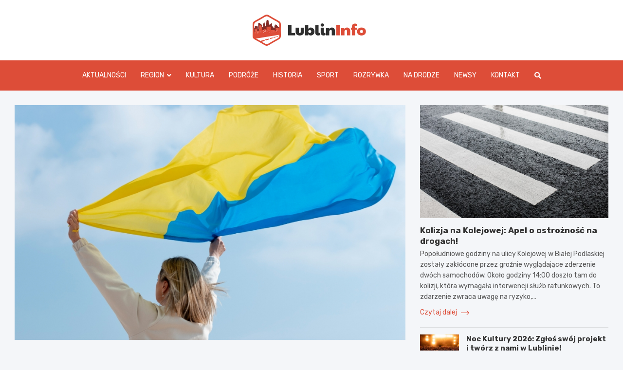

--- FILE ---
content_type: text/html; charset=UTF-8
request_url: https://lublininfo.pl/2024/01/zaproszenie-na-wydarzenie-integracyjne-sercem-z-ukraina-z-udzialem-haliny-mikoliasz/
body_size: 16032
content:
<!doctype html>
<html lang="pl-PL">
<head>
	<meta charset="UTF-8">
	<meta name="viewport" content="width=device-width, initial-scale=1, shrink-to-fit=no">
	<link rel="profile" href="https://gmpg.org/xfn/11">

	<meta name='robots' content='index, follow, max-image-preview:large, max-snippet:-1, max-video-preview:-1' />

	<!-- This site is optimized with the Yoast SEO plugin v26.8 - https://yoast.com/product/yoast-seo-wordpress/ -->
	<title>Zaproszenie na wydarzenie integracyjne &quot;Sercem z Ukrainą&quot; z udziałem Haliny Mikoliasz - LublinInfo.pl</title>
	<link rel="canonical" href="https://lublininfo.pl/2024/01/zaproszenie-na-wydarzenie-integracyjne-sercem-z-ukraina-z-udzialem-haliny-mikoliasz/" />
	<meta property="og:locale" content="pl_PL" />
	<meta property="og:type" content="article" />
	<meta property="og:title" content="Zaproszenie na wydarzenie integracyjne &quot;Sercem z Ukrainą&quot; z udziałem Haliny Mikoliasz - LublinInfo.pl" />
	<meta property="og:description" content="Chcielibyśmy Was serdecznie zaprosić na wyjątkową imprezę kulturalną, mającą na celu integrację z naszymi ukraińskimi przyjaciółmi. Wydarzenie to nosi tytuł „Sercem z Ukrainą. Wieczór poezji śpiewanej”, a swoje talenty będzie prezentować Halina Mikoliasz z&hellip;" />
	<meta property="og:url" content="https://lublininfo.pl/2024/01/zaproszenie-na-wydarzenie-integracyjne-sercem-z-ukraina-z-udzialem-haliny-mikoliasz/" />
	<meta property="og:site_name" content="LublinInfo.pl" />
	<meta property="article:published_time" content="2024-01-18T02:12:43+00:00" />
	<meta name="author" content="Kamila Kalinowska" />
	<meta name="twitter:card" content="summary_large_image" />
	<meta name="twitter:label1" content="Napisane przez" />
	<meta name="twitter:data1" content="Kamila Kalinowska" />
	<meta name="twitter:label2" content="Szacowany czas czytania" />
	<meta name="twitter:data2" content="1 minuta" />
	<script type="application/ld+json" class="yoast-schema-graph">{"@context":"https://schema.org","@graph":[{"@type":"Article","@id":"https://lublininfo.pl/2024/01/zaproszenie-na-wydarzenie-integracyjne-sercem-z-ukraina-z-udzialem-haliny-mikoliasz/#article","isPartOf":{"@id":"https://lublininfo.pl/2024/01/zaproszenie-na-wydarzenie-integracyjne-sercem-z-ukraina-z-udzialem-haliny-mikoliasz/"},"author":{"name":"Kamila Kalinowska","@id":"https://lublininfo.pl/#/schema/person/97882fd0017e7fdff7afca674c741a42"},"headline":"Zaproszenie na wydarzenie integracyjne &quot;Sercem z Ukrainą&quot; z udziałem Haliny Mikoliasz","datePublished":"2024-01-18T02:12:43+00:00","mainEntityOfPage":{"@id":"https://lublininfo.pl/2024/01/zaproszenie-na-wydarzenie-integracyjne-sercem-z-ukraina-z-udzialem-haliny-mikoliasz/"},"wordCount":220,"publisher":{"@id":"https://lublininfo.pl/#organization"},"image":{"@id":"https://lublininfo.pl/2024/01/zaproszenie-na-wydarzenie-integracyjne-sercem-z-ukraina-z-udzialem-haliny-mikoliasz/#primaryimage"},"thumbnailUrl":"https://lublininfo.pl/wp-content/uploads/2024/01/Zaproszenie-na-wydarzenie-integracyjne-Sercem-z-Ukraina-z-udzialem-Haliny-Mikoliasz-434035.jpg","articleSection":["Europa","Kultura","Lublin - Stare Miasto"],"inLanguage":"pl-PL"},{"@type":"WebPage","@id":"https://lublininfo.pl/2024/01/zaproszenie-na-wydarzenie-integracyjne-sercem-z-ukraina-z-udzialem-haliny-mikoliasz/","url":"https://lublininfo.pl/2024/01/zaproszenie-na-wydarzenie-integracyjne-sercem-z-ukraina-z-udzialem-haliny-mikoliasz/","name":"Zaproszenie na wydarzenie integracyjne &quot;Sercem z Ukrainą&quot; z udziałem Haliny Mikoliasz - LublinInfo.pl","isPartOf":{"@id":"https://lublininfo.pl/#website"},"primaryImageOfPage":{"@id":"https://lublininfo.pl/2024/01/zaproszenie-na-wydarzenie-integracyjne-sercem-z-ukraina-z-udzialem-haliny-mikoliasz/#primaryimage"},"image":{"@id":"https://lublininfo.pl/2024/01/zaproszenie-na-wydarzenie-integracyjne-sercem-z-ukraina-z-udzialem-haliny-mikoliasz/#primaryimage"},"thumbnailUrl":"https://lublininfo.pl/wp-content/uploads/2024/01/Zaproszenie-na-wydarzenie-integracyjne-Sercem-z-Ukraina-z-udzialem-Haliny-Mikoliasz-434035.jpg","datePublished":"2024-01-18T02:12:43+00:00","breadcrumb":{"@id":"https://lublininfo.pl/2024/01/zaproszenie-na-wydarzenie-integracyjne-sercem-z-ukraina-z-udzialem-haliny-mikoliasz/#breadcrumb"},"inLanguage":"pl-PL","potentialAction":[{"@type":"ReadAction","target":["https://lublininfo.pl/2024/01/zaproszenie-na-wydarzenie-integracyjne-sercem-z-ukraina-z-udzialem-haliny-mikoliasz/"]}]},{"@type":"ImageObject","inLanguage":"pl-PL","@id":"https://lublininfo.pl/2024/01/zaproszenie-na-wydarzenie-integracyjne-sercem-z-ukraina-z-udzialem-haliny-mikoliasz/#primaryimage","url":"https://lublininfo.pl/wp-content/uploads/2024/01/Zaproszenie-na-wydarzenie-integracyjne-Sercem-z-Ukraina-z-udzialem-Haliny-Mikoliasz-434035.jpg","contentUrl":"https://lublininfo.pl/wp-content/uploads/2024/01/Zaproszenie-na-wydarzenie-integracyjne-Sercem-z-Ukraina-z-udzialem-Haliny-Mikoliasz-434035.jpg","width":928,"height":601},{"@type":"BreadcrumbList","@id":"https://lublininfo.pl/2024/01/zaproszenie-na-wydarzenie-integracyjne-sercem-z-ukraina-z-udzialem-haliny-mikoliasz/#breadcrumb","itemListElement":[{"@type":"ListItem","position":1,"name":"Strona główna","item":"https://lublininfo.pl/"},{"@type":"ListItem","position":2,"name":"Newsy","item":"https://lublininfo.pl/newsy/"},{"@type":"ListItem","position":3,"name":"Zaproszenie na wydarzenie integracyjne &quot;Sercem z Ukrainą&quot; z udziałem Haliny Mikoliasz"}]},{"@type":"WebSite","@id":"https://lublininfo.pl/#website","url":"https://lublininfo.pl/","name":"LublinInfo.pl","description":"","publisher":{"@id":"https://lublininfo.pl/#organization"},"potentialAction":[{"@type":"SearchAction","target":{"@type":"EntryPoint","urlTemplate":"https://lublininfo.pl/?s={search_term_string}"},"query-input":{"@type":"PropertyValueSpecification","valueRequired":true,"valueName":"search_term_string"}}],"inLanguage":"pl-PL"},{"@type":"Organization","@id":"https://lublininfo.pl/#organization","name":"LublinInfo.pl","url":"https://lublininfo.pl/","logo":{"@type":"ImageObject","inLanguage":"pl-PL","@id":"https://lublininfo.pl/#/schema/logo/image/","url":"https://lublininfo.pl/wp-content/uploads/2022/02/logo.png","contentUrl":"https://lublininfo.pl/wp-content/uploads/2022/02/logo.png","width":466,"height":128,"caption":"LublinInfo.pl"},"image":{"@id":"https://lublininfo.pl/#/schema/logo/image/"}},{"@type":"Person","@id":"https://lublininfo.pl/#/schema/person/97882fd0017e7fdff7afca674c741a42","name":"Kamila Kalinowska","image":{"@type":"ImageObject","inLanguage":"pl-PL","@id":"https://lublininfo.pl/#/schema/person/image/","url":"https://secure.gravatar.com/avatar/c7b5b193ae9e48d3a06ccdeac9bddf2d9715f2605a4b041f209fe726c18fe240?s=96&d=mm&r=g","contentUrl":"https://secure.gravatar.com/avatar/c7b5b193ae9e48d3a06ccdeac9bddf2d9715f2605a4b041f209fe726c18fe240?s=96&d=mm&r=g","caption":"Kamila Kalinowska"},"url":"https://lublininfo.pl/author/admin/"}]}</script>
	<!-- / Yoast SEO plugin. -->


<link rel='dns-prefetch' href='//fonts.googleapis.com' />
<link rel="alternate" type="application/rss+xml" title="LublinInfo.pl &raquo; Kanał z wpisami" href="https://lublininfo.pl/feed/" />
<link rel="alternate" type="application/rss+xml" title="LublinInfo.pl &raquo; Kanał z komentarzami" href="https://lublininfo.pl/comments/feed/" />
<link rel="alternate" title="oEmbed (JSON)" type="application/json+oembed" href="https://lublininfo.pl/wp-json/oembed/1.0/embed?url=https%3A%2F%2Flublininfo.pl%2F2024%2F01%2Fzaproszenie-na-wydarzenie-integracyjne-sercem-z-ukraina-z-udzialem-haliny-mikoliasz%2F" />
<link rel="alternate" title="oEmbed (XML)" type="text/xml+oembed" href="https://lublininfo.pl/wp-json/oembed/1.0/embed?url=https%3A%2F%2Flublininfo.pl%2F2024%2F01%2Fzaproszenie-na-wydarzenie-integracyjne-sercem-z-ukraina-z-udzialem-haliny-mikoliasz%2F&#038;format=xml" />
<style id='wp-img-auto-sizes-contain-inline-css' type='text/css'>
img:is([sizes=auto i],[sizes^="auto," i]){contain-intrinsic-size:3000px 1500px}
/*# sourceURL=wp-img-auto-sizes-contain-inline-css */
</style>
<style id='wp-emoji-styles-inline-css' type='text/css'>

	img.wp-smiley, img.emoji {
		display: inline !important;
		border: none !important;
		box-shadow: none !important;
		height: 1em !important;
		width: 1em !important;
		margin: 0 0.07em !important;
		vertical-align: -0.1em !important;
		background: none !important;
		padding: 0 !important;
	}
/*# sourceURL=wp-emoji-styles-inline-css */
</style>
<style id='wp-block-library-inline-css' type='text/css'>
:root{--wp-block-synced-color:#7a00df;--wp-block-synced-color--rgb:122,0,223;--wp-bound-block-color:var(--wp-block-synced-color);--wp-editor-canvas-background:#ddd;--wp-admin-theme-color:#007cba;--wp-admin-theme-color--rgb:0,124,186;--wp-admin-theme-color-darker-10:#006ba1;--wp-admin-theme-color-darker-10--rgb:0,107,160.5;--wp-admin-theme-color-darker-20:#005a87;--wp-admin-theme-color-darker-20--rgb:0,90,135;--wp-admin-border-width-focus:2px}@media (min-resolution:192dpi){:root{--wp-admin-border-width-focus:1.5px}}.wp-element-button{cursor:pointer}:root .has-very-light-gray-background-color{background-color:#eee}:root .has-very-dark-gray-background-color{background-color:#313131}:root .has-very-light-gray-color{color:#eee}:root .has-very-dark-gray-color{color:#313131}:root .has-vivid-green-cyan-to-vivid-cyan-blue-gradient-background{background:linear-gradient(135deg,#00d084,#0693e3)}:root .has-purple-crush-gradient-background{background:linear-gradient(135deg,#34e2e4,#4721fb 50%,#ab1dfe)}:root .has-hazy-dawn-gradient-background{background:linear-gradient(135deg,#faaca8,#dad0ec)}:root .has-subdued-olive-gradient-background{background:linear-gradient(135deg,#fafae1,#67a671)}:root .has-atomic-cream-gradient-background{background:linear-gradient(135deg,#fdd79a,#004a59)}:root .has-nightshade-gradient-background{background:linear-gradient(135deg,#330968,#31cdcf)}:root .has-midnight-gradient-background{background:linear-gradient(135deg,#020381,#2874fc)}:root{--wp--preset--font-size--normal:16px;--wp--preset--font-size--huge:42px}.has-regular-font-size{font-size:1em}.has-larger-font-size{font-size:2.625em}.has-normal-font-size{font-size:var(--wp--preset--font-size--normal)}.has-huge-font-size{font-size:var(--wp--preset--font-size--huge)}.has-text-align-center{text-align:center}.has-text-align-left{text-align:left}.has-text-align-right{text-align:right}.has-fit-text{white-space:nowrap!important}#end-resizable-editor-section{display:none}.aligncenter{clear:both}.items-justified-left{justify-content:flex-start}.items-justified-center{justify-content:center}.items-justified-right{justify-content:flex-end}.items-justified-space-between{justify-content:space-between}.screen-reader-text{border:0;clip-path:inset(50%);height:1px;margin:-1px;overflow:hidden;padding:0;position:absolute;width:1px;word-wrap:normal!important}.screen-reader-text:focus{background-color:#ddd;clip-path:none;color:#444;display:block;font-size:1em;height:auto;left:5px;line-height:normal;padding:15px 23px 14px;text-decoration:none;top:5px;width:auto;z-index:100000}html :where(.has-border-color){border-style:solid}html :where([style*=border-top-color]){border-top-style:solid}html :where([style*=border-right-color]){border-right-style:solid}html :where([style*=border-bottom-color]){border-bottom-style:solid}html :where([style*=border-left-color]){border-left-style:solid}html :where([style*=border-width]){border-style:solid}html :where([style*=border-top-width]){border-top-style:solid}html :where([style*=border-right-width]){border-right-style:solid}html :where([style*=border-bottom-width]){border-bottom-style:solid}html :where([style*=border-left-width]){border-left-style:solid}html :where(img[class*=wp-image-]){height:auto;max-width:100%}:where(figure){margin:0 0 1em}html :where(.is-position-sticky){--wp-admin--admin-bar--position-offset:var(--wp-admin--admin-bar--height,0px)}@media screen and (max-width:600px){html :where(.is-position-sticky){--wp-admin--admin-bar--position-offset:0px}}

/*# sourceURL=wp-block-library-inline-css */
</style><style id='global-styles-inline-css' type='text/css'>
:root{--wp--preset--aspect-ratio--square: 1;--wp--preset--aspect-ratio--4-3: 4/3;--wp--preset--aspect-ratio--3-4: 3/4;--wp--preset--aspect-ratio--3-2: 3/2;--wp--preset--aspect-ratio--2-3: 2/3;--wp--preset--aspect-ratio--16-9: 16/9;--wp--preset--aspect-ratio--9-16: 9/16;--wp--preset--color--black: #000000;--wp--preset--color--cyan-bluish-gray: #abb8c3;--wp--preset--color--white: #ffffff;--wp--preset--color--pale-pink: #f78da7;--wp--preset--color--vivid-red: #cf2e2e;--wp--preset--color--luminous-vivid-orange: #ff6900;--wp--preset--color--luminous-vivid-amber: #fcb900;--wp--preset--color--light-green-cyan: #7bdcb5;--wp--preset--color--vivid-green-cyan: #00d084;--wp--preset--color--pale-cyan-blue: #8ed1fc;--wp--preset--color--vivid-cyan-blue: #0693e3;--wp--preset--color--vivid-purple: #9b51e0;--wp--preset--gradient--vivid-cyan-blue-to-vivid-purple: linear-gradient(135deg,rgb(6,147,227) 0%,rgb(155,81,224) 100%);--wp--preset--gradient--light-green-cyan-to-vivid-green-cyan: linear-gradient(135deg,rgb(122,220,180) 0%,rgb(0,208,130) 100%);--wp--preset--gradient--luminous-vivid-amber-to-luminous-vivid-orange: linear-gradient(135deg,rgb(252,185,0) 0%,rgb(255,105,0) 100%);--wp--preset--gradient--luminous-vivid-orange-to-vivid-red: linear-gradient(135deg,rgb(255,105,0) 0%,rgb(207,46,46) 100%);--wp--preset--gradient--very-light-gray-to-cyan-bluish-gray: linear-gradient(135deg,rgb(238,238,238) 0%,rgb(169,184,195) 100%);--wp--preset--gradient--cool-to-warm-spectrum: linear-gradient(135deg,rgb(74,234,220) 0%,rgb(151,120,209) 20%,rgb(207,42,186) 40%,rgb(238,44,130) 60%,rgb(251,105,98) 80%,rgb(254,248,76) 100%);--wp--preset--gradient--blush-light-purple: linear-gradient(135deg,rgb(255,206,236) 0%,rgb(152,150,240) 100%);--wp--preset--gradient--blush-bordeaux: linear-gradient(135deg,rgb(254,205,165) 0%,rgb(254,45,45) 50%,rgb(107,0,62) 100%);--wp--preset--gradient--luminous-dusk: linear-gradient(135deg,rgb(255,203,112) 0%,rgb(199,81,192) 50%,rgb(65,88,208) 100%);--wp--preset--gradient--pale-ocean: linear-gradient(135deg,rgb(255,245,203) 0%,rgb(182,227,212) 50%,rgb(51,167,181) 100%);--wp--preset--gradient--electric-grass: linear-gradient(135deg,rgb(202,248,128) 0%,rgb(113,206,126) 100%);--wp--preset--gradient--midnight: linear-gradient(135deg,rgb(2,3,129) 0%,rgb(40,116,252) 100%);--wp--preset--font-size--small: 13px;--wp--preset--font-size--medium: 20px;--wp--preset--font-size--large: 36px;--wp--preset--font-size--x-large: 42px;--wp--preset--spacing--20: 0.44rem;--wp--preset--spacing--30: 0.67rem;--wp--preset--spacing--40: 1rem;--wp--preset--spacing--50: 1.5rem;--wp--preset--spacing--60: 2.25rem;--wp--preset--spacing--70: 3.38rem;--wp--preset--spacing--80: 5.06rem;--wp--preset--shadow--natural: 6px 6px 9px rgba(0, 0, 0, 0.2);--wp--preset--shadow--deep: 12px 12px 50px rgba(0, 0, 0, 0.4);--wp--preset--shadow--sharp: 6px 6px 0px rgba(0, 0, 0, 0.2);--wp--preset--shadow--outlined: 6px 6px 0px -3px rgb(255, 255, 255), 6px 6px rgb(0, 0, 0);--wp--preset--shadow--crisp: 6px 6px 0px rgb(0, 0, 0);}:where(.is-layout-flex){gap: 0.5em;}:where(.is-layout-grid){gap: 0.5em;}body .is-layout-flex{display: flex;}.is-layout-flex{flex-wrap: wrap;align-items: center;}.is-layout-flex > :is(*, div){margin: 0;}body .is-layout-grid{display: grid;}.is-layout-grid > :is(*, div){margin: 0;}:where(.wp-block-columns.is-layout-flex){gap: 2em;}:where(.wp-block-columns.is-layout-grid){gap: 2em;}:where(.wp-block-post-template.is-layout-flex){gap: 1.25em;}:where(.wp-block-post-template.is-layout-grid){gap: 1.25em;}.has-black-color{color: var(--wp--preset--color--black) !important;}.has-cyan-bluish-gray-color{color: var(--wp--preset--color--cyan-bluish-gray) !important;}.has-white-color{color: var(--wp--preset--color--white) !important;}.has-pale-pink-color{color: var(--wp--preset--color--pale-pink) !important;}.has-vivid-red-color{color: var(--wp--preset--color--vivid-red) !important;}.has-luminous-vivid-orange-color{color: var(--wp--preset--color--luminous-vivid-orange) !important;}.has-luminous-vivid-amber-color{color: var(--wp--preset--color--luminous-vivid-amber) !important;}.has-light-green-cyan-color{color: var(--wp--preset--color--light-green-cyan) !important;}.has-vivid-green-cyan-color{color: var(--wp--preset--color--vivid-green-cyan) !important;}.has-pale-cyan-blue-color{color: var(--wp--preset--color--pale-cyan-blue) !important;}.has-vivid-cyan-blue-color{color: var(--wp--preset--color--vivid-cyan-blue) !important;}.has-vivid-purple-color{color: var(--wp--preset--color--vivid-purple) !important;}.has-black-background-color{background-color: var(--wp--preset--color--black) !important;}.has-cyan-bluish-gray-background-color{background-color: var(--wp--preset--color--cyan-bluish-gray) !important;}.has-white-background-color{background-color: var(--wp--preset--color--white) !important;}.has-pale-pink-background-color{background-color: var(--wp--preset--color--pale-pink) !important;}.has-vivid-red-background-color{background-color: var(--wp--preset--color--vivid-red) !important;}.has-luminous-vivid-orange-background-color{background-color: var(--wp--preset--color--luminous-vivid-orange) !important;}.has-luminous-vivid-amber-background-color{background-color: var(--wp--preset--color--luminous-vivid-amber) !important;}.has-light-green-cyan-background-color{background-color: var(--wp--preset--color--light-green-cyan) !important;}.has-vivid-green-cyan-background-color{background-color: var(--wp--preset--color--vivid-green-cyan) !important;}.has-pale-cyan-blue-background-color{background-color: var(--wp--preset--color--pale-cyan-blue) !important;}.has-vivid-cyan-blue-background-color{background-color: var(--wp--preset--color--vivid-cyan-blue) !important;}.has-vivid-purple-background-color{background-color: var(--wp--preset--color--vivid-purple) !important;}.has-black-border-color{border-color: var(--wp--preset--color--black) !important;}.has-cyan-bluish-gray-border-color{border-color: var(--wp--preset--color--cyan-bluish-gray) !important;}.has-white-border-color{border-color: var(--wp--preset--color--white) !important;}.has-pale-pink-border-color{border-color: var(--wp--preset--color--pale-pink) !important;}.has-vivid-red-border-color{border-color: var(--wp--preset--color--vivid-red) !important;}.has-luminous-vivid-orange-border-color{border-color: var(--wp--preset--color--luminous-vivid-orange) !important;}.has-luminous-vivid-amber-border-color{border-color: var(--wp--preset--color--luminous-vivid-amber) !important;}.has-light-green-cyan-border-color{border-color: var(--wp--preset--color--light-green-cyan) !important;}.has-vivid-green-cyan-border-color{border-color: var(--wp--preset--color--vivid-green-cyan) !important;}.has-pale-cyan-blue-border-color{border-color: var(--wp--preset--color--pale-cyan-blue) !important;}.has-vivid-cyan-blue-border-color{border-color: var(--wp--preset--color--vivid-cyan-blue) !important;}.has-vivid-purple-border-color{border-color: var(--wp--preset--color--vivid-purple) !important;}.has-vivid-cyan-blue-to-vivid-purple-gradient-background{background: var(--wp--preset--gradient--vivid-cyan-blue-to-vivid-purple) !important;}.has-light-green-cyan-to-vivid-green-cyan-gradient-background{background: var(--wp--preset--gradient--light-green-cyan-to-vivid-green-cyan) !important;}.has-luminous-vivid-amber-to-luminous-vivid-orange-gradient-background{background: var(--wp--preset--gradient--luminous-vivid-amber-to-luminous-vivid-orange) !important;}.has-luminous-vivid-orange-to-vivid-red-gradient-background{background: var(--wp--preset--gradient--luminous-vivid-orange-to-vivid-red) !important;}.has-very-light-gray-to-cyan-bluish-gray-gradient-background{background: var(--wp--preset--gradient--very-light-gray-to-cyan-bluish-gray) !important;}.has-cool-to-warm-spectrum-gradient-background{background: var(--wp--preset--gradient--cool-to-warm-spectrum) !important;}.has-blush-light-purple-gradient-background{background: var(--wp--preset--gradient--blush-light-purple) !important;}.has-blush-bordeaux-gradient-background{background: var(--wp--preset--gradient--blush-bordeaux) !important;}.has-luminous-dusk-gradient-background{background: var(--wp--preset--gradient--luminous-dusk) !important;}.has-pale-ocean-gradient-background{background: var(--wp--preset--gradient--pale-ocean) !important;}.has-electric-grass-gradient-background{background: var(--wp--preset--gradient--electric-grass) !important;}.has-midnight-gradient-background{background: var(--wp--preset--gradient--midnight) !important;}.has-small-font-size{font-size: var(--wp--preset--font-size--small) !important;}.has-medium-font-size{font-size: var(--wp--preset--font-size--medium) !important;}.has-large-font-size{font-size: var(--wp--preset--font-size--large) !important;}.has-x-large-font-size{font-size: var(--wp--preset--font-size--x-large) !important;}
/*# sourceURL=global-styles-inline-css */
</style>

<style id='classic-theme-styles-inline-css' type='text/css'>
/*! This file is auto-generated */
.wp-block-button__link{color:#fff;background-color:#32373c;border-radius:9999px;box-shadow:none;text-decoration:none;padding:calc(.667em + 2px) calc(1.333em + 2px);font-size:1.125em}.wp-block-file__button{background:#32373c;color:#fff;text-decoration:none}
/*# sourceURL=/wp-includes/css/classic-themes.min.css */
</style>
<link rel='stylesheet' id='bootstrap-style-css' href='https://lublininfo.pl/wp-content/themes/meta-news-pro/assets/library/bootstrap/css/bootstrap.min.css?ver=4.0.0' type='text/css' media='all' />
<link rel='stylesheet' id='font-awesome-style-css' href='https://lublininfo.pl/wp-content/themes/meta-news-pro/assets/library/font-awesome/css/all.min.css?ver=6.9' type='text/css' media='all' />
<link rel='stylesheet' id='meta-news-google-fonts-css' href='//fonts.googleapis.com/css?family=Rubik%3A300%2C300i%2C400%2C400i%2C500%2C500i%2C700%2C700i&#038;ver=6.9' type='text/css' media='all' />
<link rel='stylesheet' id='owl-carousel-css' href='https://lublininfo.pl/wp-content/themes/meta-news-pro/assets/library/owl-carousel/owl.carousel.min.css?ver=2.3.4' type='text/css' media='all' />
<link rel='stylesheet' id='meta-news-style-css' href='https://lublininfo.pl/wp-content/themes/meta-news-pro/style.css?ver=6.9' type='text/css' media='all' />
<script type="text/javascript" src="https://lublininfo.pl/wp-includes/js/jquery/jquery.min.js?ver=3.7.1" id="jquery-core-js"></script>
<script type="text/javascript" src="https://lublininfo.pl/wp-includes/js/jquery/jquery-migrate.min.js?ver=3.4.1" id="jquery-migrate-js"></script>
<link rel="https://api.w.org/" href="https://lublininfo.pl/wp-json/" /><link rel="alternate" title="JSON" type="application/json" href="https://lublininfo.pl/wp-json/wp/v2/posts/28129" /><link rel="EditURI" type="application/rsd+xml" title="RSD" href="https://lublininfo.pl/xmlrpc.php?rsd" />
<meta name="generator" content="WordPress 6.9" />
<link rel='shortlink' href='https://lublininfo.pl/?p=28129' />

	<style type="text/css">
		/* Font Family > Content */
			body,
			input,
			textarea,
			select {
				font-family: 'Rubik', sans-serif;
			}
		/* Font Family > All Headings/Titles */
			.h1, .h2, .h3, .h4, .h5, .h6, h1, h2, h3, h4, h5, h6 {
				font-family: 'Rubik', sans-serif;
			}
		/* Font Family > All Titles/Meta */
			.site-description,
			.info-bar,
			.main-navigation li,
			.top-stories-bar .top-stories-label .label-txt,
			.entry-meta,
			.stories-title,
			.widget-title,
			.site-footer-navbar,
			.site-info {
				font-family: 'Rubik', sans-serif;
			}
				@media (min-width: 768px) {
				}
		/* Color Scheme > links */
			::selection {
				background-color: #dd4d38;
				color: #fff;
			}
			::-moz-selection {
				background-color: #dd4d38;
				color: #fff;
			}
			a,
			a:hover,
			.entry-title a:hover,
			.entry-title a:focus,
			.entry-meta a:hover,
			.entry-meta a:focus,
			.entry-meta .tag-links a,
			.navigation.post-navigation .nav-links a:hover,
			.comment-metadata a.comment-edit-link,
			.widget ul li a:hover,
			.widget_tag_cloud a:hover,
			.widget_archive li a[aria-current="page"],
			.widget_categories .current-cat a,
			.widget_nav_menu ul li.current_page_item > a,
			.widget_nav_menu ul li.current_page_ancestor > a,
			.widget_nav_menu ul li.current-menu-item > a,
			.widget_nav_menu ul li.current-menu-ancestor > a,
			.widget_pages ul li.current_page_item > a,
			.widget_pages ul li.current_page_ancestor > a,
			.woocommerce.widget_product_categories ul.product-categories .current-cat-parent > a,
			.woocommerce.widget_product_categories ul.product-categories .current-cat > a,
			.woocommerce .star-rating,
			.woocommerce .star-rating:before,
			.woocommerce-MyAccount-navigation ul li:hover a,
			.woocommerce-MyAccount-navigation ul li.is-active a,
			.top-stories-bar .entry-title a:hover,
			.top-stories-bar .entry-title a:focus {
				color: #dd4d38;
			}
		/* Color Scheme > Navigation */
			.navbar {
				background-color: #dd4d38;
			}
			.main-navigation li ul li:hover > a,
			.main-navigation li ul li:focus > a,
			.main-navigation li ul li:focus-within > a,
			.main-navigation li ul li.current-menu-item > a,
			.main-navigation li ul li.current-menu-ancestor > a,
			.main-navigation li ul li.current_page_item > a,
			.main-navigation li ul li.current_page_ancestor > a {
				color: #dd4d38;
			}
			@media (max-width: 991px) {
				.main-navigation li:hover > a,
				.main-navigation li:focus > a,
				.main-navigation li:focus-within > a,
				.main-navigation li.current_page_item > a,
				.main-navigation li.current_page_ancestor > a,
				.main-navigation li.current-menu-item > a,
				.main-navigation li.current-menu-ancestor > a,
				.main-navigation li ul li:hover > a,
				.main-navigation li ul li:focus > a,
				.main-navigation li ul li:focus-within > a,
				.main-navigation li ul li.current-menu-item > a,
				.main-navigation li ul li.current-menu-ancestor > a,
				.main-navigation li ul li.current_page_item > a,
				.main-navigation li ul li.current_page_ancestor > a {
					color: #dd4d38;
				}
			}
		/* Color Scheme > Buttons */
			.btn-theme,
			.btn-outline-theme:hover,
			input[type="reset"],
			input[type="button"],
			input[type="submit"],
			button,
			.back-to-top a,
			.navigation.pagination .page-numbers.current,
			.navigation.pagination a.page-numbers:hover,
			.page-links .post-page-numbers.current,
			.page-links a.post-page-numbers:hover,
			.woocommerce #respond input#submit,
			.woocommerce a.button,
			.woocommerce button.button,
			.woocommerce input.button,
			.woocommerce #respond input#submit.alt,
			.woocommerce a.button.alt,
			.woocommerce button.button.alt,
			.woocommerce input.button.alt,
			.woocommerce #respond input#submit.disabled,
			.woocommerce #respond input#submit:disabled,
			.woocommerce #respond input#submit:disabled[disabled],
			.woocommerce a.button.disabled,
			.woocommerce a.button:disabled,
			.woocommerce a.button:disabled[disabled],
			.woocommerce button.button.disabled,
			.woocommerce button.button:disabled,
			.woocommerce button.button:disabled[disabled],
			.woocommerce input.button.disabled,
			.woocommerce input.button:disabled,
			.woocommerce input.button:disabled[disabled],
			.woocommerce #respond input#submit.disabled:hover,
			.woocommerce #respond input#submit:disabled:hover,
			.woocommerce #respond input#submit:disabled[disabled]:hover,
			.woocommerce a.button.disabled:hover,
			.woocommerce a.button:disabled:hover,
			.woocommerce a.button:disabled[disabled]:hover,
			.woocommerce button.button.disabled:hover,
			.woocommerce button.button:disabled:hover,
			.woocommerce button.button:disabled[disabled]:hover,
			.woocommerce input.button.disabled:hover,
			.woocommerce input.button:disabled:hover,
			.woocommerce input.button:disabled[disabled]:hover,
			.woocommerce span.onsale,
			.woocommerce .widget_price_filter .ui-slider .ui-slider-range,
			.woocommerce .widget_price_filter .ui-slider .ui-slider-handle,
			.woocommerce nav.woocommerce-pagination ul li .page-numbers:hover,
			.woocommerce nav.woocommerce-pagination ul li .page-numbers:focus,
			.woocommerce nav.woocommerce-pagination ul li .page-numbers.current,
			.wp-block-search .wp-block-search__button {
				background-color: #dd4d38;
			}
			.btn-outline-theme {
				border-color: #dd4d38;
			}
			.btn-outline-theme {
				color: #dd4d38;
			}
		/* Color Scheme > Elements */
			.theme-color,
			.format-quote blockquote:before,
			.hentry.sticky .entry-header:before,
			.format-audio .post-content:after,
			.format-image .post-content:after,
			.format-video .post-content:after,
			.format-audio .entry-header:after,
			.format-image .entry-header:after,
			.format-video .entry-header:after {
				color: #dd4d38;
			}
			.theme-bg-color,
			#search-modal.modal .search-form:after,
			.title-style-8 .widget-title span,
			.title-style-8 .stories-title span,
			.title-style-8 .meta-news-widget-recent-posts .nav-link.widget-title:hover,
			.title-style-8 .meta-news-widget-recent-posts .nav-link.widget-title:hover span,
			.title-style-8 .meta-news-widget-recent-posts .nav-link.widget-title.active,
			.title-style-8 .meta-news-widget-recent-posts .nav-link.widget-title.active span {
				background-color: #dd4d38;
			}
			.title-style-4 .widget-title:before,
			.title-style-4 .stories-title:before,
			.title-style-6 .widget-title,
			.title-style-6 .stories-title,
			.title-style-8 .widget-title,
			.title-style-8 .stories-title,
			.title-style-4 .meta-news-widget-recent-posts .nav-link.widget-title:hover span,
			.title-style-4 .meta-news-widget-recent-posts .nav-link.widget-title.active span,
			.title-style-6 .meta-news-widget-recent-posts .nav-link.widget-title:hover span,
			.title-style-6 .meta-news-widget-recent-posts .nav-link.widget-title.active span,
			.title-style-8 .meta-news-widget-recent-posts .nav-link.widget-title:hover,
			.title-style-8 .meta-news-widget-recent-posts .nav-link.widget-title:hover span,
			.title-style-8 .meta-news-widget-recent-posts .nav-link.widget-title.active,
			.title-style-8 .meta-news-widget-recent-posts .nav-link.widget-title.active span {
				border-color: #dd4d38;
			}
		/* Color Scheme > Footer Info Bar */
		.site-info {
			background-color: #dd4d38;
		}
		/* Elements Color > Theme Secondary Color */
			.btn-read-more,
			.btn-read-more:hover,
			.site-footer .widget-area .btn-read-more,
			.site-footer .widget-area .btn-read-more:hover {
				color: #dd4d38;
			}
			.btn-read-more .read-more-icon svg {
				fill: #dd4d38;
			}
			.stories-title:before,
			.widget-title:before,
			.title-style-7 .widget-title,
			.title-style-7 .stories-title,
			.title-style-9 .widget-title span,
			.title-style-9 .stories-title span,
			.meta-news-widget-recent-posts .nav-link:hover span,
			.meta-news-widget-recent-posts .nav-link.active span,
			.title-style-5 .meta-news-widget-recent-posts .nav-link.widget-title:hover span,
			.title-style-5 .meta-news-widget-recent-posts .nav-link.widget-title.active span,
			.title-style-7 .meta-news-widget-recent-posts .nav-link.widget-title:hover span,
			.title-style-7 .meta-news-widget-recent-posts .nav-link.widget-title.active span,
			.title-style-9 .meta-news-widget-recent-posts .nav-link.widget-title:hover span,
			.title-style-9 .meta-news-widget-recent-posts .nav-link.widget-title.active span,
			.hot-news-bar .entry-header,
			.hot-news-bar.hot-news-center .entry-title,
			.featured-banner .featured-slider .post-block .entry-header {
				border-color: #dd4d38;
			}
		/* Elements Color > Top Stories Label */
			.top-stories-bar .top-stories-label,
			.top-stories-bar.label-fluid .top-stories-label-wrap:before,
			.top-stories-label.top-stories-label-3:after,
			.top-stories-label.top-stories-label-6:after,
			.top-stories-label.top-stories-label-6:before {
				background-color: #dd4d38;
			}
			.top-stories-label.top-stories-label-4:after,
			.top-stories-label.top-stories-label-5:after {
				border-color: transparent transparent transparent #dd4d38;
			}
			body.rtl .top-stories-label.top-stories-label-4:after,
			body.rtl .top-stories-label.top-stories-label-5:after {
				border-color: transparent #dd4d38 transparent transparent ;
			}
		/* Category Color > Aktualności */
				.entry-meta.category-meta .cat-links a.cat-links-31,
				.entry-meta.category-meta .cat-links a.cat-links-31:hover,
				.site-footer .widget-area .entry-meta.category-meta .cat-links a.cat-links-31,
				.site-footer .widget-area .entry-meta.category-meta .cat-links a.cat-links-31:hover {
					color: #dd4d38;
				}
				.post-block .entry-meta.category-meta .cat-links a.cat-links-31,
				.site-footer .widget-area .post-block .entry-meta.category-meta .cat-links a.cat-links-31,
				.post-block .entry-meta.category-meta .cat-links a.cat-links-31:hover,
				.site-footer .widget-area .post-block .entry-meta.category-meta .cat-links a.cat-links-31:hover {
					background-color: #dd4d38;
					color: #fff;
				}
				.post-block .entry-meta.category-meta .cat-links a.cat-links-31:hover,
				.site-footer .widget-area .post-block .entry-meta.category-meta .cat-links a.cat-links-31:hover {
					color: rgba(255, 255, 255, 0.85);
				}
			/* Category Color > Bez kategorii */
				.entry-meta.category-meta .cat-links a.cat-links-1,
				.entry-meta.category-meta .cat-links a.cat-links-1:hover,
				.site-footer .widget-area .entry-meta.category-meta .cat-links a.cat-links-1,
				.site-footer .widget-area .entry-meta.category-meta .cat-links a.cat-links-1:hover {
					color: #dd4d38;
				}
				.post-block .entry-meta.category-meta .cat-links a.cat-links-1,
				.site-footer .widget-area .post-block .entry-meta.category-meta .cat-links a.cat-links-1,
				.post-block .entry-meta.category-meta .cat-links a.cat-links-1:hover,
				.site-footer .widget-area .post-block .entry-meta.category-meta .cat-links a.cat-links-1:hover {
					background-color: #dd4d38;
					color: #fff;
				}
				.post-block .entry-meta.category-meta .cat-links a.cat-links-1:hover,
				.site-footer .widget-area .post-block .entry-meta.category-meta .cat-links a.cat-links-1:hover {
					color: rgba(255, 255, 255, 0.85);
				}
			/* Category Color > Europa */
				.entry-meta.category-meta .cat-links a.cat-links-166,
				.entry-meta.category-meta .cat-links a.cat-links-166:hover,
				.site-footer .widget-area .entry-meta.category-meta .cat-links a.cat-links-166,
				.site-footer .widget-area .entry-meta.category-meta .cat-links a.cat-links-166:hover {
					color: #dd4d38;
				}
				.post-block .entry-meta.category-meta .cat-links a.cat-links-166,
				.site-footer .widget-area .post-block .entry-meta.category-meta .cat-links a.cat-links-166,
				.post-block .entry-meta.category-meta .cat-links a.cat-links-166:hover,
				.site-footer .widget-area .post-block .entry-meta.category-meta .cat-links a.cat-links-166:hover {
					background-color: #dd4d38;
					color: #fff;
				}
				.post-block .entry-meta.category-meta .cat-links a.cat-links-166:hover,
				.site-footer .widget-area .post-block .entry-meta.category-meta .cat-links a.cat-links-166:hover {
					color: rgba(255, 255, 255, 0.85);
				}
			/* Category Color > Gospodarka */
				.entry-meta.category-meta .cat-links a.cat-links-165,
				.entry-meta.category-meta .cat-links a.cat-links-165:hover,
				.site-footer .widget-area .entry-meta.category-meta .cat-links a.cat-links-165,
				.site-footer .widget-area .entry-meta.category-meta .cat-links a.cat-links-165:hover {
					color: #dd4d38;
				}
				.post-block .entry-meta.category-meta .cat-links a.cat-links-165,
				.site-footer .widget-area .post-block .entry-meta.category-meta .cat-links a.cat-links-165,
				.post-block .entry-meta.category-meta .cat-links a.cat-links-165:hover,
				.site-footer .widget-area .post-block .entry-meta.category-meta .cat-links a.cat-links-165:hover {
					background-color: #dd4d38;
					color: #fff;
				}
				.post-block .entry-meta.category-meta .cat-links a.cat-links-165:hover,
				.site-footer .widget-area .post-block .entry-meta.category-meta .cat-links a.cat-links-165:hover {
					color: rgba(255, 255, 255, 0.85);
				}
			/* Category Color > Historia */
				.entry-meta.category-meta .cat-links a.cat-links-23,
				.entry-meta.category-meta .cat-links a.cat-links-23:hover,
				.site-footer .widget-area .entry-meta.category-meta .cat-links a.cat-links-23,
				.site-footer .widget-area .entry-meta.category-meta .cat-links a.cat-links-23:hover {
					color: #dd4d38;
				}
				.post-block .entry-meta.category-meta .cat-links a.cat-links-23,
				.site-footer .widget-area .post-block .entry-meta.category-meta .cat-links a.cat-links-23,
				.post-block .entry-meta.category-meta .cat-links a.cat-links-23:hover,
				.site-footer .widget-area .post-block .entry-meta.category-meta .cat-links a.cat-links-23:hover {
					background-color: #dd4d38;
					color: #fff;
				}
				.post-block .entry-meta.category-meta .cat-links a.cat-links-23:hover,
				.site-footer .widget-area .post-block .entry-meta.category-meta .cat-links a.cat-links-23:hover {
					color: rgba(255, 255, 255, 0.85);
				}
			/* Category Color > Infrastruktura */
				.entry-meta.category-meta .cat-links a.cat-links-167,
				.entry-meta.category-meta .cat-links a.cat-links-167:hover,
				.site-footer .widget-area .entry-meta.category-meta .cat-links a.cat-links-167,
				.site-footer .widget-area .entry-meta.category-meta .cat-links a.cat-links-167:hover {
					color: #dd4d38;
				}
				.post-block .entry-meta.category-meta .cat-links a.cat-links-167,
				.site-footer .widget-area .post-block .entry-meta.category-meta .cat-links a.cat-links-167,
				.post-block .entry-meta.category-meta .cat-links a.cat-links-167:hover,
				.site-footer .widget-area .post-block .entry-meta.category-meta .cat-links a.cat-links-167:hover {
					background-color: #dd4d38;
					color: #fff;
				}
				.post-block .entry-meta.category-meta .cat-links a.cat-links-167:hover,
				.site-footer .widget-area .post-block .entry-meta.category-meta .cat-links a.cat-links-167:hover {
					color: rgba(255, 255, 255, 0.85);
				}
			/* Category Color > Inwestycje */
				.entry-meta.category-meta .cat-links a.cat-links-64,
				.entry-meta.category-meta .cat-links a.cat-links-64:hover,
				.site-footer .widget-area .entry-meta.category-meta .cat-links a.cat-links-64,
				.site-footer .widget-area .entry-meta.category-meta .cat-links a.cat-links-64:hover {
					color: #dd4d38;
				}
				.post-block .entry-meta.category-meta .cat-links a.cat-links-64,
				.site-footer .widget-area .post-block .entry-meta.category-meta .cat-links a.cat-links-64,
				.post-block .entry-meta.category-meta .cat-links a.cat-links-64:hover,
				.site-footer .widget-area .post-block .entry-meta.category-meta .cat-links a.cat-links-64:hover {
					background-color: #dd4d38;
					color: #fff;
				}
				.post-block .entry-meta.category-meta .cat-links a.cat-links-64:hover,
				.site-footer .widget-area .post-block .entry-meta.category-meta .cat-links a.cat-links-64:hover {
					color: rgba(255, 255, 255, 0.85);
				}
			/* Category Color > Koronawirus */
				.entry-meta.category-meta .cat-links a.cat-links-41,
				.entry-meta.category-meta .cat-links a.cat-links-41:hover,
				.site-footer .widget-area .entry-meta.category-meta .cat-links a.cat-links-41,
				.site-footer .widget-area .entry-meta.category-meta .cat-links a.cat-links-41:hover {
					color: #dd4d38;
				}
				.post-block .entry-meta.category-meta .cat-links a.cat-links-41,
				.site-footer .widget-area .post-block .entry-meta.category-meta .cat-links a.cat-links-41,
				.post-block .entry-meta.category-meta .cat-links a.cat-links-41:hover,
				.site-footer .widget-area .post-block .entry-meta.category-meta .cat-links a.cat-links-41:hover {
					background-color: #dd4d38;
					color: #fff;
				}
				.post-block .entry-meta.category-meta .cat-links a.cat-links-41:hover,
				.site-footer .widget-area .post-block .entry-meta.category-meta .cat-links a.cat-links-41:hover {
					color: rgba(255, 255, 255, 0.85);
				}
			/* Category Color > Kryminalne */
				.entry-meta.category-meta .cat-links a.cat-links-161,
				.entry-meta.category-meta .cat-links a.cat-links-161:hover,
				.site-footer .widget-area .entry-meta.category-meta .cat-links a.cat-links-161,
				.site-footer .widget-area .entry-meta.category-meta .cat-links a.cat-links-161:hover {
					color: #dd4d38;
				}
				.post-block .entry-meta.category-meta .cat-links a.cat-links-161,
				.site-footer .widget-area .post-block .entry-meta.category-meta .cat-links a.cat-links-161,
				.post-block .entry-meta.category-meta .cat-links a.cat-links-161:hover,
				.site-footer .widget-area .post-block .entry-meta.category-meta .cat-links a.cat-links-161:hover {
					background-color: #dd4d38;
					color: #fff;
				}
				.post-block .entry-meta.category-meta .cat-links a.cat-links-161:hover,
				.site-footer .widget-area .post-block .entry-meta.category-meta .cat-links a.cat-links-161:hover {
					color: rgba(255, 255, 255, 0.85);
				}
			/* Category Color > Kultura */
				.entry-meta.category-meta .cat-links a.cat-links-5,
				.entry-meta.category-meta .cat-links a.cat-links-5:hover,
				.site-footer .widget-area .entry-meta.category-meta .cat-links a.cat-links-5,
				.site-footer .widget-area .entry-meta.category-meta .cat-links a.cat-links-5:hover {
					color: #dd4d38;
				}
				.post-block .entry-meta.category-meta .cat-links a.cat-links-5,
				.site-footer .widget-area .post-block .entry-meta.category-meta .cat-links a.cat-links-5,
				.post-block .entry-meta.category-meta .cat-links a.cat-links-5:hover,
				.site-footer .widget-area .post-block .entry-meta.category-meta .cat-links a.cat-links-5:hover {
					background-color: #dd4d38;
					color: #fff;
				}
				.post-block .entry-meta.category-meta .cat-links a.cat-links-5:hover,
				.site-footer .widget-area .post-block .entry-meta.category-meta .cat-links a.cat-links-5:hover {
					color: rgba(255, 255, 255, 0.85);
				}
			/* Category Color > Lublin */
				.entry-meta.category-meta .cat-links a.cat-links-157,
				.entry-meta.category-meta .cat-links a.cat-links-157:hover,
				.site-footer .widget-area .entry-meta.category-meta .cat-links a.cat-links-157,
				.site-footer .widget-area .entry-meta.category-meta .cat-links a.cat-links-157:hover {
					color: #dd4d38;
				}
				.post-block .entry-meta.category-meta .cat-links a.cat-links-157,
				.site-footer .widget-area .post-block .entry-meta.category-meta .cat-links a.cat-links-157,
				.post-block .entry-meta.category-meta .cat-links a.cat-links-157:hover,
				.site-footer .widget-area .post-block .entry-meta.category-meta .cat-links a.cat-links-157:hover {
					background-color: #dd4d38;
					color: #fff;
				}
				.post-block .entry-meta.category-meta .cat-links a.cat-links-157:hover,
				.site-footer .widget-area .post-block .entry-meta.category-meta .cat-links a.cat-links-157:hover {
					color: rgba(255, 255, 255, 0.85);
				}
			/* Category Color > Lublin - Śródmieście */
				.entry-meta.category-meta .cat-links a.cat-links-1205,
				.entry-meta.category-meta .cat-links a.cat-links-1205:hover,
				.site-footer .widget-area .entry-meta.category-meta .cat-links a.cat-links-1205,
				.site-footer .widget-area .entry-meta.category-meta .cat-links a.cat-links-1205:hover {
					color: #dd4d38;
				}
				.post-block .entry-meta.category-meta .cat-links a.cat-links-1205,
				.site-footer .widget-area .post-block .entry-meta.category-meta .cat-links a.cat-links-1205,
				.post-block .entry-meta.category-meta .cat-links a.cat-links-1205:hover,
				.site-footer .widget-area .post-block .entry-meta.category-meta .cat-links a.cat-links-1205:hover {
					background-color: #dd4d38;
					color: #fff;
				}
				.post-block .entry-meta.category-meta .cat-links a.cat-links-1205:hover,
				.site-footer .widget-area .post-block .entry-meta.category-meta .cat-links a.cat-links-1205:hover {
					color: rgba(255, 255, 255, 0.85);
				}
			/* Category Color > Lublin - Stare Miasto */
				.entry-meta.category-meta .cat-links a.cat-links-1203,
				.entry-meta.category-meta .cat-links a.cat-links-1203:hover,
				.site-footer .widget-area .entry-meta.category-meta .cat-links a.cat-links-1203,
				.site-footer .widget-area .entry-meta.category-meta .cat-links a.cat-links-1203:hover {
					color: #dd4d38;
				}
				.post-block .entry-meta.category-meta .cat-links a.cat-links-1203,
				.site-footer .widget-area .post-block .entry-meta.category-meta .cat-links a.cat-links-1203,
				.post-block .entry-meta.category-meta .cat-links a.cat-links-1203:hover,
				.site-footer .widget-area .post-block .entry-meta.category-meta .cat-links a.cat-links-1203:hover {
					background-color: #dd4d38;
					color: #fff;
				}
				.post-block .entry-meta.category-meta .cat-links a.cat-links-1203:hover,
				.site-footer .widget-area .post-block .entry-meta.category-meta .cat-links a.cat-links-1203:hover {
					color: rgba(255, 255, 255, 0.85);
				}
			/* Category Color > Medycyna */
				.entry-meta.category-meta .cat-links a.cat-links-158,
				.entry-meta.category-meta .cat-links a.cat-links-158:hover,
				.site-footer .widget-area .entry-meta.category-meta .cat-links a.cat-links-158,
				.site-footer .widget-area .entry-meta.category-meta .cat-links a.cat-links-158:hover {
					color: #dd4d38;
				}
				.post-block .entry-meta.category-meta .cat-links a.cat-links-158,
				.site-footer .widget-area .post-block .entry-meta.category-meta .cat-links a.cat-links-158,
				.post-block .entry-meta.category-meta .cat-links a.cat-links-158:hover,
				.site-footer .widget-area .post-block .entry-meta.category-meta .cat-links a.cat-links-158:hover {
					background-color: #dd4d38;
					color: #fff;
				}
				.post-block .entry-meta.category-meta .cat-links a.cat-links-158:hover,
				.site-footer .widget-area .post-block .entry-meta.category-meta .cat-links a.cat-links-158:hover {
					color: rgba(255, 255, 255, 0.85);
				}
			/* Category Color > Na drodze */
				.entry-meta.category-meta .cat-links a.cat-links-55,
				.entry-meta.category-meta .cat-links a.cat-links-55:hover,
				.site-footer .widget-area .entry-meta.category-meta .cat-links a.cat-links-55,
				.site-footer .widget-area .entry-meta.category-meta .cat-links a.cat-links-55:hover {
					color: #dd4d38;
				}
				.post-block .entry-meta.category-meta .cat-links a.cat-links-55,
				.site-footer .widget-area .post-block .entry-meta.category-meta .cat-links a.cat-links-55,
				.post-block .entry-meta.category-meta .cat-links a.cat-links-55:hover,
				.site-footer .widget-area .post-block .entry-meta.category-meta .cat-links a.cat-links-55:hover {
					background-color: #dd4d38;
					color: #fff;
				}
				.post-block .entry-meta.category-meta .cat-links a.cat-links-55:hover,
				.site-footer .widget-area .post-block .entry-meta.category-meta .cat-links a.cat-links-55:hover {
					color: rgba(255, 255, 255, 0.85);
				}
			/* Category Color > Podróże */
				.entry-meta.category-meta .cat-links a.cat-links-14,
				.entry-meta.category-meta .cat-links a.cat-links-14:hover,
				.site-footer .widget-area .entry-meta.category-meta .cat-links a.cat-links-14,
				.site-footer .widget-area .entry-meta.category-meta .cat-links a.cat-links-14:hover {
					color: #dd4d38;
				}
				.post-block .entry-meta.category-meta .cat-links a.cat-links-14,
				.site-footer .widget-area .post-block .entry-meta.category-meta .cat-links a.cat-links-14,
				.post-block .entry-meta.category-meta .cat-links a.cat-links-14:hover,
				.site-footer .widget-area .post-block .entry-meta.category-meta .cat-links a.cat-links-14:hover {
					background-color: #dd4d38;
					color: #fff;
				}
				.post-block .entry-meta.category-meta .cat-links a.cat-links-14:hover,
				.site-footer .widget-area .post-block .entry-meta.category-meta .cat-links a.cat-links-14:hover {
					color: rgba(255, 255, 255, 0.85);
				}
			/* Category Color > Pogoda */
				.entry-meta.category-meta .cat-links a.cat-links-171,
				.entry-meta.category-meta .cat-links a.cat-links-171:hover,
				.site-footer .widget-area .entry-meta.category-meta .cat-links a.cat-links-171,
				.site-footer .widget-area .entry-meta.category-meta .cat-links a.cat-links-171:hover {
					color: #dd4d38;
				}
				.post-block .entry-meta.category-meta .cat-links a.cat-links-171,
				.site-footer .widget-area .post-block .entry-meta.category-meta .cat-links a.cat-links-171,
				.post-block .entry-meta.category-meta .cat-links a.cat-links-171:hover,
				.site-footer .widget-area .post-block .entry-meta.category-meta .cat-links a.cat-links-171:hover {
					background-color: #dd4d38;
					color: #fff;
				}
				.post-block .entry-meta.category-meta .cat-links a.cat-links-171:hover,
				.site-footer .widget-area .post-block .entry-meta.category-meta .cat-links a.cat-links-171:hover {
					color: rgba(255, 255, 255, 0.85);
				}
			/* Category Color > Policja */
				.entry-meta.category-meta .cat-links a.cat-links-32,
				.entry-meta.category-meta .cat-links a.cat-links-32:hover,
				.site-footer .widget-area .entry-meta.category-meta .cat-links a.cat-links-32,
				.site-footer .widget-area .entry-meta.category-meta .cat-links a.cat-links-32:hover {
					color: #dd4d38;
				}
				.post-block .entry-meta.category-meta .cat-links a.cat-links-32,
				.site-footer .widget-area .post-block .entry-meta.category-meta .cat-links a.cat-links-32,
				.post-block .entry-meta.category-meta .cat-links a.cat-links-32:hover,
				.site-footer .widget-area .post-block .entry-meta.category-meta .cat-links a.cat-links-32:hover {
					background-color: #dd4d38;
					color: #fff;
				}
				.post-block .entry-meta.category-meta .cat-links a.cat-links-32:hover,
				.site-footer .widget-area .post-block .entry-meta.category-meta .cat-links a.cat-links-32:hover {
					color: rgba(255, 255, 255, 0.85);
				}
			/* Category Color > Polityka */
				.entry-meta.category-meta .cat-links a.cat-links-163,
				.entry-meta.category-meta .cat-links a.cat-links-163:hover,
				.site-footer .widget-area .entry-meta.category-meta .cat-links a.cat-links-163,
				.site-footer .widget-area .entry-meta.category-meta .cat-links a.cat-links-163:hover {
					color: #dd4d38;
				}
				.post-block .entry-meta.category-meta .cat-links a.cat-links-163,
				.site-footer .widget-area .post-block .entry-meta.category-meta .cat-links a.cat-links-163,
				.post-block .entry-meta.category-meta .cat-links a.cat-links-163:hover,
				.site-footer .widget-area .post-block .entry-meta.category-meta .cat-links a.cat-links-163:hover {
					background-color: #dd4d38;
					color: #fff;
				}
				.post-block .entry-meta.category-meta .cat-links a.cat-links-163:hover,
				.site-footer .widget-area .post-block .entry-meta.category-meta .cat-links a.cat-links-163:hover {
					color: rgba(255, 255, 255, 0.85);
				}
			/* Category Color > Pozostałe */
				.entry-meta.category-meta .cat-links a.cat-links-1090,
				.entry-meta.category-meta .cat-links a.cat-links-1090:hover,
				.site-footer .widget-area .entry-meta.category-meta .cat-links a.cat-links-1090,
				.site-footer .widget-area .entry-meta.category-meta .cat-links a.cat-links-1090:hover {
					color: #dd4d38;
				}
				.post-block .entry-meta.category-meta .cat-links a.cat-links-1090,
				.site-footer .widget-area .post-block .entry-meta.category-meta .cat-links a.cat-links-1090,
				.post-block .entry-meta.category-meta .cat-links a.cat-links-1090:hover,
				.site-footer .widget-area .post-block .entry-meta.category-meta .cat-links a.cat-links-1090:hover {
					background-color: #dd4d38;
					color: #fff;
				}
				.post-block .entry-meta.category-meta .cat-links a.cat-links-1090:hover,
				.site-footer .widget-area .post-block .entry-meta.category-meta .cat-links a.cat-links-1090:hover {
					color: rgba(255, 255, 255, 0.85);
				}
			/* Category Color > Prawo */
				.entry-meta.category-meta .cat-links a.cat-links-45,
				.entry-meta.category-meta .cat-links a.cat-links-45:hover,
				.site-footer .widget-area .entry-meta.category-meta .cat-links a.cat-links-45,
				.site-footer .widget-area .entry-meta.category-meta .cat-links a.cat-links-45:hover {
					color: #dd4d38;
				}
				.post-block .entry-meta.category-meta .cat-links a.cat-links-45,
				.site-footer .widget-area .post-block .entry-meta.category-meta .cat-links a.cat-links-45,
				.post-block .entry-meta.category-meta .cat-links a.cat-links-45:hover,
				.site-footer .widget-area .post-block .entry-meta.category-meta .cat-links a.cat-links-45:hover {
					background-color: #dd4d38;
					color: #fff;
				}
				.post-block .entry-meta.category-meta .cat-links a.cat-links-45:hover,
				.site-footer .widget-area .post-block .entry-meta.category-meta .cat-links a.cat-links-45:hover {
					color: rgba(255, 255, 255, 0.85);
				}
			/* Category Color > Przyroda */
				.entry-meta.category-meta .cat-links a.cat-links-25,
				.entry-meta.category-meta .cat-links a.cat-links-25:hover,
				.site-footer .widget-area .entry-meta.category-meta .cat-links a.cat-links-25,
				.site-footer .widget-area .entry-meta.category-meta .cat-links a.cat-links-25:hover {
					color: #dd4d38;
				}
				.post-block .entry-meta.category-meta .cat-links a.cat-links-25,
				.site-footer .widget-area .post-block .entry-meta.category-meta .cat-links a.cat-links-25,
				.post-block .entry-meta.category-meta .cat-links a.cat-links-25:hover,
				.site-footer .widget-area .post-block .entry-meta.category-meta .cat-links a.cat-links-25:hover {
					background-color: #dd4d38;
					color: #fff;
				}
				.post-block .entry-meta.category-meta .cat-links a.cat-links-25:hover,
				.site-footer .widget-area .post-block .entry-meta.category-meta .cat-links a.cat-links-25:hover {
					color: rgba(255, 255, 255, 0.85);
				}
			/* Category Color > Rada Miasta */
				.entry-meta.category-meta .cat-links a.cat-links-160,
				.entry-meta.category-meta .cat-links a.cat-links-160:hover,
				.site-footer .widget-area .entry-meta.category-meta .cat-links a.cat-links-160,
				.site-footer .widget-area .entry-meta.category-meta .cat-links a.cat-links-160:hover {
					color: #dd4d38;
				}
				.post-block .entry-meta.category-meta .cat-links a.cat-links-160,
				.site-footer .widget-area .post-block .entry-meta.category-meta .cat-links a.cat-links-160,
				.post-block .entry-meta.category-meta .cat-links a.cat-links-160:hover,
				.site-footer .widget-area .post-block .entry-meta.category-meta .cat-links a.cat-links-160:hover {
					background-color: #dd4d38;
					color: #fff;
				}
				.post-block .entry-meta.category-meta .cat-links a.cat-links-160:hover,
				.site-footer .widget-area .post-block .entry-meta.category-meta .cat-links a.cat-links-160:hover {
					color: rgba(255, 255, 255, 0.85);
				}
			/* Category Color > Region */
				.entry-meta.category-meta .cat-links a.cat-links-159,
				.entry-meta.category-meta .cat-links a.cat-links-159:hover,
				.site-footer .widget-area .entry-meta.category-meta .cat-links a.cat-links-159,
				.site-footer .widget-area .entry-meta.category-meta .cat-links a.cat-links-159:hover {
					color: #dd4d38;
				}
				.post-block .entry-meta.category-meta .cat-links a.cat-links-159,
				.site-footer .widget-area .post-block .entry-meta.category-meta .cat-links a.cat-links-159,
				.post-block .entry-meta.category-meta .cat-links a.cat-links-159:hover,
				.site-footer .widget-area .post-block .entry-meta.category-meta .cat-links a.cat-links-159:hover {
					background-color: #dd4d38;
					color: #fff;
				}
				.post-block .entry-meta.category-meta .cat-links a.cat-links-159:hover,
				.site-footer .widget-area .post-block .entry-meta.category-meta .cat-links a.cat-links-159:hover {
					color: rgba(255, 255, 255, 0.85);
				}
			/* Category Color > Rozrywka */
				.entry-meta.category-meta .cat-links a.cat-links-168,
				.entry-meta.category-meta .cat-links a.cat-links-168:hover,
				.site-footer .widget-area .entry-meta.category-meta .cat-links a.cat-links-168,
				.site-footer .widget-area .entry-meta.category-meta .cat-links a.cat-links-168:hover {
					color: #dd4d38;
				}
				.post-block .entry-meta.category-meta .cat-links a.cat-links-168,
				.site-footer .widget-area .post-block .entry-meta.category-meta .cat-links a.cat-links-168,
				.post-block .entry-meta.category-meta .cat-links a.cat-links-168:hover,
				.site-footer .widget-area .post-block .entry-meta.category-meta .cat-links a.cat-links-168:hover {
					background-color: #dd4d38;
					color: #fff;
				}
				.post-block .entry-meta.category-meta .cat-links a.cat-links-168:hover,
				.site-footer .widget-area .post-block .entry-meta.category-meta .cat-links a.cat-links-168:hover {
					color: rgba(255, 255, 255, 0.85);
				}
			/* Category Color > Sport */
				.entry-meta.category-meta .cat-links a.cat-links-105,
				.entry-meta.category-meta .cat-links a.cat-links-105:hover,
				.site-footer .widget-area .entry-meta.category-meta .cat-links a.cat-links-105,
				.site-footer .widget-area .entry-meta.category-meta .cat-links a.cat-links-105:hover {
					color: #dd4d38;
				}
				.post-block .entry-meta.category-meta .cat-links a.cat-links-105,
				.site-footer .widget-area .post-block .entry-meta.category-meta .cat-links a.cat-links-105,
				.post-block .entry-meta.category-meta .cat-links a.cat-links-105:hover,
				.site-footer .widget-area .post-block .entry-meta.category-meta .cat-links a.cat-links-105:hover {
					background-color: #dd4d38;
					color: #fff;
				}
				.post-block .entry-meta.category-meta .cat-links a.cat-links-105:hover,
				.site-footer .widget-area .post-block .entry-meta.category-meta .cat-links a.cat-links-105:hover {
					color: rgba(255, 255, 255, 0.85);
				}
			/* Category Color > Z kraju */
				.entry-meta.category-meta .cat-links a.cat-links-162,
				.entry-meta.category-meta .cat-links a.cat-links-162:hover,
				.site-footer .widget-area .entry-meta.category-meta .cat-links a.cat-links-162,
				.site-footer .widget-area .entry-meta.category-meta .cat-links a.cat-links-162:hover {
					color: #dd4d38;
				}
				.post-block .entry-meta.category-meta .cat-links a.cat-links-162,
				.site-footer .widget-area .post-block .entry-meta.category-meta .cat-links a.cat-links-162,
				.post-block .entry-meta.category-meta .cat-links a.cat-links-162:hover,
				.site-footer .widget-area .post-block .entry-meta.category-meta .cat-links a.cat-links-162:hover {
					background-color: #dd4d38;
					color: #fff;
				}
				.post-block .entry-meta.category-meta .cat-links a.cat-links-162:hover,
				.site-footer .widget-area .post-block .entry-meta.category-meta .cat-links a.cat-links-162:hover {
					color: rgba(255, 255, 255, 0.85);
				}
			/* Category Color > Zabytki */
				.entry-meta.category-meta .cat-links a.cat-links-15,
				.entry-meta.category-meta .cat-links a.cat-links-15:hover,
				.site-footer .widget-area .entry-meta.category-meta .cat-links a.cat-links-15,
				.site-footer .widget-area .entry-meta.category-meta .cat-links a.cat-links-15:hover {
					color: #dd4d38;
				}
				.post-block .entry-meta.category-meta .cat-links a.cat-links-15,
				.site-footer .widget-area .post-block .entry-meta.category-meta .cat-links a.cat-links-15,
				.post-block .entry-meta.category-meta .cat-links a.cat-links-15:hover,
				.site-footer .widget-area .post-block .entry-meta.category-meta .cat-links a.cat-links-15:hover {
					background-color: #dd4d38;
					color: #fff;
				}
				.post-block .entry-meta.category-meta .cat-links a.cat-links-15:hover,
				.site-footer .widget-area .post-block .entry-meta.category-meta .cat-links a.cat-links-15:hover {
					color: rgba(255, 255, 255, 0.85);
				}
			/* Category Color > Zakupy */
				.entry-meta.category-meta .cat-links a.cat-links-927,
				.entry-meta.category-meta .cat-links a.cat-links-927:hover,
				.site-footer .widget-area .entry-meta.category-meta .cat-links a.cat-links-927,
				.site-footer .widget-area .entry-meta.category-meta .cat-links a.cat-links-927:hover {
					color: #dd4d38;
				}
				.post-block .entry-meta.category-meta .cat-links a.cat-links-927,
				.site-footer .widget-area .post-block .entry-meta.category-meta .cat-links a.cat-links-927,
				.post-block .entry-meta.category-meta .cat-links a.cat-links-927:hover,
				.site-footer .widget-area .post-block .entry-meta.category-meta .cat-links a.cat-links-927:hover {
					background-color: #dd4d38;
					color: #fff;
				}
				.post-block .entry-meta.category-meta .cat-links a.cat-links-927:hover,
				.site-footer .widget-area .post-block .entry-meta.category-meta .cat-links a.cat-links-927:hover {
					color: rgba(255, 255, 255, 0.85);
				}
			/* Category Color > Ze świata */
				.entry-meta.category-meta .cat-links a.cat-links-164,
				.entry-meta.category-meta .cat-links a.cat-links-164:hover,
				.site-footer .widget-area .entry-meta.category-meta .cat-links a.cat-links-164,
				.site-footer .widget-area .entry-meta.category-meta .cat-links a.cat-links-164:hover {
					color: #dd4d38;
				}
				.post-block .entry-meta.category-meta .cat-links a.cat-links-164,
				.site-footer .widget-area .post-block .entry-meta.category-meta .cat-links a.cat-links-164,
				.post-block .entry-meta.category-meta .cat-links a.cat-links-164:hover,
				.site-footer .widget-area .post-block .entry-meta.category-meta .cat-links a.cat-links-164:hover {
					background-color: #dd4d38;
					color: #fff;
				}
				.post-block .entry-meta.category-meta .cat-links a.cat-links-164:hover,
				.site-footer .widget-area .post-block .entry-meta.category-meta .cat-links a.cat-links-164:hover {
					color: rgba(255, 255, 255, 0.85);
				}
			/* Font Color > Sections/Widgets Title */
			.widget-title,
			.widget-title a,
			.widget-title span,
			.stories-title span,
			.title-style-8 .widget-title span,
			.title-style-8 .stories-title span,
			.meta-news-widget-recent-posts .nav-link:hover,
			.meta-news-widget-recent-posts .nav-link.active,
			.meta-news-widget-recent-posts .nav-link:hover span,
			.meta-news-widget-recent-posts .nav-link.active span,
			.title-style-8 .meta-news-widget-recent-posts .nav-link.widget-title:hover,
			.title-style-8 .meta-news-widget-recent-posts .nav-link.widget-title:hover span,
			.title-style-8 .meta-news-widget-recent-posts .nav-link.widget-title.active,
			.title-style-8 .meta-news-widget-recent-posts .nav-link.widget-title.active span {
				color: #3a3a3a;
			}
		/* Font Color > Footer Widgets Title */
			.site-footer .widget-title,
			.site-footer .widget-title a,
			.site-footer .widget-title span,
			.title-style-8.site-footer .widget-title span,
			.site-footer .meta-news-widget-recent-posts .nav-link:hover,
			.site-footer .meta-news-widget-recent-posts .nav-link.active,
			.site-footer .meta-news-widget-recent-posts .nav-link:hover span,
			.site-footer .meta-news-widget-recent-posts .nav-link.active span,
			.title-style-8.site-footer .meta-news-widget-recent-posts .nav-link.widget-title:hover,
			.title-style-8.site-footer .meta-news-widget-recent-posts .nav-link.widget-title:hover span,
			.title-style-8.site-footer .meta-news-widget-recent-posts .nav-link.widget-title.active,
			.title-style-8.site-footer .meta-news-widget-recent-posts .nav-link.widget-title.active span {
				color: #3a3a3a;
			}
		/* Font Color > Footer Widgets Link Hover */
			.site-footer .widget-area a,
			.site-footer .widget-area a:hover,
			.site-footer .widget-area a:focus,
			.site-footer .widget-area .entry-title a:hover,
			.site-footer .widget-area .entry-title a:focus,
			.site-footer .widget-area .entry-meta a:hover,
			.site-footer .widget-area .entry-meta a:focus,
			.site-footer .widget ul li a:hover,
			.site-footer .widget-area .widget_tag_cloud a:hover,
			.site-footer .widget_categories .current-cat a,
			.site-footer .widget_nav_menu ul li.current_page_item > a,
			.site-footer .widget_nav_menu ul li.current_page_ancestor > a,
			.site-footer .widget_nav_menu ul li.current-menu-item > a,
			.site-footer .widget_nav_menu ul li.current-menu-ancestor > a,
			.site-footer .widget_pages ul li.current_page_item > a,
			.site-footer .widget_pages ul li.current_page_ancestor > a {
				color: #3a3a3a;
			}
		/* Font Color > Footer Navbar Link Hover */
			.site-footer-navbar .navigation-menu ul li:hover > a,
			.site-footer-navbar .navigation-menu ul li:focus > a,
			.site-footer-navbar .navigation-menu ul li:focus-within > a,
			.site-footer-navbar .navigation-menu ul li.current_page_item > a,
			.site-footer-navbar .navigation-menu ul li.current_page_ancestor > a,
			.site-footer-navbar .navigation-menu ul li.current-menu-item > a,
			.site-footer-navbar .navigation-menu ul li.current-menu-ancestor > a {
				color: #3a3a3a;
			}
			</style>

		<style type="text/css">
					.site-title,
			.site-description {
				position: absolute;
				clip: rect(1px, 1px, 1px, 1px);
			}
				</style>
		<link rel="icon" href="https://lublininfo.pl/wp-content/uploads/2022/02/cropped-fav-32x32.png" sizes="32x32" />
<link rel="icon" href="https://lublininfo.pl/wp-content/uploads/2022/02/cropped-fav-192x192.png" sizes="192x192" />
<link rel="apple-touch-icon" href="https://lublininfo.pl/wp-content/uploads/2022/02/cropped-fav-180x180.png" />
<meta name="msapplication-TileImage" content="https://lublininfo.pl/wp-content/uploads/2022/02/cropped-fav-270x270.png" />
		<style type="text/css" id="wp-custom-css">
			img.custom-logo {max-width: 233px;}

.container {max-width: 1340px;}
.entry-content p a {font-weight: bold;text-decoration: underline;}
.entry-title {font-size: 32px;}
.meta-news-widget-recent-posts .nav .nav-item:nth-of-type(3) {display: none;}
@media(max-width:1100px) {
	.entry-title {font-size: 26px;}
}		</style>
			
<!-- Google tag (gtag.js) -->
<script async src="https://www.googletagmanager.com/gtag/js?id=G-6ETGJ13T0R"></script>
<script>
  window.dataLayer = window.dataLayer || [];
  function gtag(){dataLayer.push(arguments);}
  gtag('js', new Date());

  gtag('config', 'G-6ETGJ13T0R');
</script>

</head>

<body class="wp-singular post-template-default single single-post postid-28129 single-format-standard wp-custom-logo wp-theme-meta-news-pro theme-body">

<div id="page" class="site">
	<a class="skip-link screen-reader-text" href="#content">Skip to content</a>
	
	<header id="masthead" class="site-header">
					<div class="navbar-head navbar-head-center" >
				<div class="container">
					<div class="navbar-head-inner">
						<div class="brand-inline text-center site-branding">
							<a href="https://lublininfo.pl/" class="custom-logo-link" rel="home"><img width="466" height="128" src="https://lublininfo.pl/wp-content/uploads/2022/02/logo.png" class="custom-logo" alt="LublinInfo.pl" decoding="async" fetchpriority="high" srcset="https://lublininfo.pl/wp-content/uploads/2022/02/logo.png 466w, https://lublininfo.pl/wp-content/uploads/2022/02/logo-300x82.png 300w" sizes="(max-width: 466px) 100vw, 466px" /></a>							<div class="site-title-wrap">
																	<h2 class="site-title"><a class="site-title-link" href="https://lublininfo.pl/" rel="home">LublinInfo.pl</a></h2>
															</div><!-- .site-title-wrap -->
						</div><!-- .site-branding .navbar-brand -->
											</div><!-- .navbar-head-inner -->
				</div><!-- .container -->
			</div><!-- .navbar-head -->
				<nav class="navbar navbar-center" id="sticky-navigation-bar">
									<div class="container">
															<div class="navigation-icons-wrap">
									<button class="navbar-toggler menu-toggle" type="button" data-toggle="collapse" data-target="#navbarCollapse" aria-controls="navbarCollapse" aria-expanded="false" aria-label="Toggle navigation"></button>
									<a href="#" class="search-modal-toggle" data-toggle="modal" data-target="#search-modal"><i class="fas fa-search"></i></a>
								</div><!-- .navigation-icons-wrap -->
													</div><!-- .container -->
											<div class="navbar-inner">
						<div class="container">
							<div class="navigation-wrap">
								<div class="navbar-main">
									<div class="collapse navbar-collapse" id="navbarCollapse">
										<div id="site-navigation" class="main-navigation nav-uppercase" role="navigation">
											<ul class="nav-menu navbar-nav"><li id="menu-item-17459" class="menu-item menu-item-type-taxonomy menu-item-object-category menu-item-17459"><a href="https://lublininfo.pl/category/aktualnosci/">Aktualności</a></li>
<li id="menu-item-26054" class="menu-item menu-item-type-taxonomy menu-item-object-category menu-item-has-children menu-item-26054"><a href="https://lublininfo.pl/category/region/">Region</a>
<ul class="sub-menu">
	<li id="menu-item-17461" class="menu-item menu-item-type-taxonomy menu-item-object-category menu-item-17461"><a href="https://lublininfo.pl/category/inwestycje/">Inwestycje</a></li>
	<li id="menu-item-26361" class="menu-item menu-item-type-taxonomy menu-item-object-category menu-item-26361"><a href="https://lublininfo.pl/category/pozostale/">Pozostałe</a></li>
</ul>
</li>
<li id="menu-item-17462" class="menu-item menu-item-type-taxonomy menu-item-object-category current-post-ancestor current-menu-parent current-post-parent menu-item-17462"><a href="https://lublininfo.pl/category/kultura/">Kultura</a></li>
<li id="menu-item-17463" class="menu-item menu-item-type-taxonomy menu-item-object-category menu-item-17463"><a href="https://lublininfo.pl/category/podroze/">Podróże</a></li>
<li id="menu-item-17464" class="menu-item menu-item-type-taxonomy menu-item-object-category menu-item-17464"><a href="https://lublininfo.pl/category/historia/">Historia</a></li>
<li id="menu-item-26055" class="menu-item menu-item-type-taxonomy menu-item-object-category menu-item-26055"><a href="https://lublininfo.pl/category/sport/">Sport</a></li>
<li id="menu-item-26056" class="menu-item menu-item-type-taxonomy menu-item-object-category menu-item-26056"><a href="https://lublininfo.pl/category/rozrywka/">Rozrywka</a></li>
<li id="menu-item-26057" class="menu-item menu-item-type-taxonomy menu-item-object-category menu-item-26057"><a href="https://lublininfo.pl/category/na-drodze/">Na drodze</a></li>
<li id="menu-item-26362" class="menu-item menu-item-type-post_type menu-item-object-page current_page_parent menu-item-26362"><a href="https://lublininfo.pl/newsy/">Newsy</a></li>
<li id="menu-item-18307" class="menu-item menu-item-type-post_type menu-item-object-page menu-item-18307"><a href="https://lublininfo.pl/kontakt/">Kontakt</a></li>
</ul>										</div><!-- #site-navigation .main-navigation -->
									</div><!-- .navbar-collapse -->
								</div><!-- .navbar-main -->
								<div class="navbar-right">
									<div class="navbar-element-item navbar-search">
										<a href="#" class="search-modal-toggle" data-toggle="modal" data-target="#search-modal"><i class="fas fa-search"></i></a>
									</div><!-- .navbar-element-item -->
								</div><!-- .navbar-right -->
							</div><!-- .navigation-wrap -->
						</div><!-- .container -->
					</div><!-- .navbar-inner -->
							</nav><!-- .navbar -->

		
		
		
			</header><!-- #masthead -->
	<div id="content" class="site-content title-style-1">
					<div class="container">
				<div class="row justify-content-center site-content-row">
		<div id="primary" class="col-lg-8 content-area sticky-column-bottom">	<div class="column-inner">
		<main id="main" class="site-main">

				<div class="post-28129 post type-post status-publish format-standard has-post-thumbnail hentry category-europa category-kultura category-lublin-stare-miasto">

		
					<figure class="post-featured-image page-single-featured-image post-img-wrap">
						<div class="a-post-img">
							<img width="928" height="601" src="https://lublininfo.pl/wp-content/uploads/2024/01/Zaproszenie-na-wydarzenie-integracyjne-Sercem-z-Ukraina-z-udzialem-Haliny-Mikoliasz-434035.jpg" class="post-img wp-post-image" alt="" decoding="async" srcset="https://lublininfo.pl/wp-content/uploads/2024/01/Zaproszenie-na-wydarzenie-integracyjne-Sercem-z-Ukraina-z-udzialem-Haliny-Mikoliasz-434035.jpg 928w, https://lublininfo.pl/wp-content/uploads/2024/01/Zaproszenie-na-wydarzenie-integracyjne-Sercem-z-Ukraina-z-udzialem-Haliny-Mikoliasz-434035-300x194.jpg 300w, https://lublininfo.pl/wp-content/uploads/2024/01/Zaproszenie-na-wydarzenie-integracyjne-Sercem-z-Ukraina-z-udzialem-Haliny-Mikoliasz-434035-768x497.jpg 768w" sizes="(max-width: 928px) 100vw, 928px" />						</div>
											</figure><!-- .post-featured-image .page-single-img-wrap -->

				
			
					<header class="entry-header">
									<div class="entry-meta category-meta">
						<div class="cat-links">
				<a class="cat-links-166" href="https://lublininfo.pl/category/europa/">Europa</a>
			
				<a class="cat-links-5" href="https://lublininfo.pl/category/kultura/">Kultura</a>
			
				<a class="cat-links-1203" href="https://lublininfo.pl/category/lublin-stare-miasto/">Lublin - Stare Miasto</a>
			</div>
					</div><!-- .entry-meta -->
								<h1 class="entry-title">Zaproszenie na wydarzenie integracyjne &quot;Sercem z Ukrainą&quot; z udziałem Haliny Mikoliasz</h1>
										<div class="entry-meta entry-meta-icon">
							<div class="date"><a href="https://lublininfo.pl/2024/01/zaproszenie-na-wydarzenie-integracyjne-sercem-z-ukraina-z-udzialem-haliny-mikoliasz/" title="Zaproszenie na wydarzenie integracyjne &quot;Sercem z Ukrainą&quot; z udziałem Haliny Mikoliasz">18 stycznia 2024</a> </div>						</div><!-- .entry-meta -->
								</header>
		
			<div class="entry-content">
				<p>Chcielibyśmy Was serdecznie zaprosić na wyjątkową imprezę kulturalną, mającą na celu integrację z naszymi ukraińskimi przyjaciółmi. Wydarzenie to nosi tytuł „Sercem z Ukrainą. Wieczór poezji śpiewanej”, a swoje talenty będzie prezentować Halina Mikoliasz z Lwowa przez dwa niezapomniane koncerty.</p>
<p>Pierwszy koncert Ms. Mikoliasz zaplanowany jest na sobotę, 20 stycznia 2024 roku. O godzinie 18:00 artystka wystąpi w Specjalnym Ośrodku Szkolno-Wychowawczym dla Dzieci i Młodzieży Słabo Słyszącej imienia Jana Pawła II w Lublinie, który znajduje się pod adresem ul. Hanki Ordonówny 4.</p>
<p>Drugi, główny koncert, mieć będzie miejsce już następnego dnia, w niedzielę 21 stycznia. O godzinie 17:00 spotkamy się w Trybunale Koronnym na Starym Mieście w Lublinie. Obie prezentacje są integralną częścią VIII Lubelskich Integracyjnych Spotkań Kresowych.</p>
<p>Wszystko to jest możliwe dzięki zaangażowaniu organizatorów &#8211; Specjalnego Ośrodka Szkolno-Wychowawczego Dla Dzieci i Młodzieży Słabo Słyszącej im. Jana Pawła II w Lublinie oraz Stowarzyszenia &#8222;Słyszymy Sercem&#8221;. Dodatkowo, Prezydent Miasta Lublin zdecydował się objąć wydarzenie swoim honorowym patronatem.</p>
<p>Z całą serdecznością zachęcamy do wzięcia udziału w tym wyjątkowym wydarzeniu! Zapewne będzie to niezapomniane przeżycie.</p>
			</div><!-- .entry-content -->

			</div><!-- .post-28129 -->

	<nav class="navigation post-navigation" aria-label="Wpisy">
		<h2 class="screen-reader-text">Nawigacja wpisu</h2>
		<div class="nav-links"><div class="nav-previous"><a href="https://lublininfo.pl/2024/01/aktywny-rok-inwestycji-drogowych-w-lublinie-podsumowanie-dzialalnosci-w-2023-roku/" rel="prev">Aktywny rok inwestycji drogowych w Lublinie &#8211; podsumowanie działalności w 2023 roku</a></div><div class="nav-next"><a href="https://lublininfo.pl/2024/01/planowana-rozbudowa-najwiekszego-miejskiego-zlobka-nr-9-w-lublinie-180-dodatkowych-miejsc-dla-maluchow/" rel="next">Planowana rozbudowa największego miejskiego żłobka nr 9 w Lublinie: 180 dodatkowych miejsc dla maluchów</a></div></div>
	</nav>
		</main><!-- #main -->
	</div><!-- .column-inner -->
	</div><!-- #primary -->


<aside id="secondary" class="col-lg-4 widget-area sticky-column-bottom" role="complementary">
	<div class="column-inner">
		<div id="meta_news_horizontal_vertical_posts-4" class="widget meta-news-widget-horizontal-vertical-posts">						<div class="row post-horizontal">
				<div class="col-12 first-col">
															<div class="post-boxed main-post">
													<div class="post-img-wrap">
								<a href="https://lublininfo.pl/2026/01/kolizja-na-kolejowej-apel-o-ostroznosc-na-drogach/" class="a-post-img">
									<img class="post-img" src="https://lublininfo.pl/wp-content/uploads/2026/01/uderzy-w-samoch-d-kt-ry-zatrzyma-si-przed-auto-6020.jpg" alt="">
								</a>
							</div>
												<div class="post-content">
														<h3 class="entry-title"><a href="https://lublininfo.pl/2026/01/kolizja-na-kolejowej-apel-o-ostroznosc-na-drogach/">Kolizja na Kolejowej: Apel o ostrożność na drogach!</a></h3>																						<div class="entry-content">
									<p>Popołudniowe godziny na ulicy Kolejowej w Białej Podlaskiej zostały zakłócone przez groźnie wyglądające zderzenie dwóch samochodów. Około godziny 14:00 doszło tam do kolizji, która wymagała interwencji służb ratunkowych. To zdarzenie zwraca uwagę na ryzyko,&hellip; </p>
										<a href="https://lublininfo.pl/2026/01/kolizja-na-kolejowej-apel-o-ostroznosc-na-drogach/" class="btn-read-more">
											Czytaj dalej											<span class="read-more-icon">
												<svg x="0px" y="0px" viewBox="0 0 476.213 476.213" style="enable-background:new 0 0 476.213 476.213;" xml:space="preserve">
													<polygon points="345.606,107.5 324.394,128.713 418.787,223.107 0,223.107 0,253.107 418.787,253.107 324.394,347.5 345.606,368.713 476.213,238.106 "/>
												</svg>
											</span>
										</a>
																	</div><!-- .entry-content -->
													</div>
					</div><!-- post-boxed -->
				</div>
				<div class="col-12 second-col">
																	<div class="post-boxed inlined">
																	<div class="post-img-wrap">
										<a href="https://lublininfo.pl/2026/01/noc-kultury-2026-zglos-swoj-projekt-i-tworz-z-nami-w-lublinie/" class="a-post-img">
											<img class="post-img" src="https://lublininfo.pl/wp-content/uploads/2026/01/noc-kultury-2026-do-cz-do-wyj-tkowego-wydarze-auto-1751-300x169.jpg" alt="">
										</a>
									</div>
																<div class="post-content">
																		<h3 class="entry-title"><a href="https://lublininfo.pl/2026/01/noc-kultury-2026-zglos-swoj-projekt-i-tworz-z-nami-w-lublinie/">Noc Kultury 2026: Zgłoś swój projekt i twórz z nami w Lublinie!</a></h3>																	</div>
							</div><!-- .post-boxed -->
																			<div class="post-boxed inlined">
																	<div class="post-img-wrap">
										<a href="https://lublininfo.pl/2026/01/lubelskie-oglasza-nowy-konkurs-na-wsparcie-osp-w-pierwszej-pomocy/" class="a-post-img">
											<img class="post-img" src="https://lublininfo.pl/wp-content/uploads/2026/01/lubelskie-wspiera-osp-nowy-konkurs-na-wsparcie-pi-auto-6680-300x171.jpg" alt="">
										</a>
									</div>
																<div class="post-content">
																		<h3 class="entry-title"><a href="https://lublininfo.pl/2026/01/lubelskie-oglasza-nowy-konkurs-na-wsparcie-osp-w-pierwszej-pomocy/">Lubelskie ogłasza nowy konkurs na wsparcie OSP w pierwszej pomocy</a></h3>																	</div>
							</div><!-- .post-boxed -->
																			<div class="post-boxed inlined">
																	<div class="post-img-wrap">
										<a href="https://lublininfo.pl/2026/01/pozar-w-chelmie-tragiczna-smierc-lokatora-w-plomieniach/" class="a-post-img">
											<img class="post-img" src="https://lublininfo.pl/wp-content/uploads/2026/01/tragiczny-po-ar-w-che-mie-auto-1294-300x164.jpg" alt="">
										</a>
									</div>
																<div class="post-content">
																		<h3 class="entry-title"><a href="https://lublininfo.pl/2026/01/pozar-w-chelmie-tragiczna-smierc-lokatora-w-plomieniach/">Pożar w Chełmie: Tragiczna śmierć lokatora w płomieniach</a></h3>																	</div>
							</div><!-- .post-boxed -->
																			<div class="post-boxed inlined">
																	<div class="post-img-wrap">
										<a href="https://lublininfo.pl/2026/01/nowe-wyzwania-dla-podoficerow-szkolenie-w-lublinie-rozpoczete/" class="a-post-img">
											<img class="post-img" src="https://lublininfo.pl/wp-content/uploads/2026/01/rozpocz-li-my-pierwsze-w-tym-roku-szkolenie-podo-auto-4740-300x164.jpg" alt="">
										</a>
									</div>
																<div class="post-content">
																		<h3 class="entry-title"><a href="https://lublininfo.pl/2026/01/nowe-wyzwania-dla-podoficerow-szkolenie-w-lublinie-rozpoczete/">Nowe wyzwania dla podoficerów: szkolenie w Lublinie rozpoczęte!</a></h3>																	</div>
							</div><!-- .post-boxed -->
																	</div>
			</div><!-- .row -->
			</div><!-- .widget_featured_post --><div id="meta_news_card_block_posts-5" class="widget meta-news-widget-card-block-posts">						<div class="row column-2">
									<div class="post-col">
						<div class="post-item post-block">
															<div class="post-img-wrap">
																			<a href="https://lublininfo.pl/2025/12/nowe-rozklady-jazdy-komunikacji-publicznej-na-2026-rok/" class="a-post-img">
											<img class="post-img" src="https://lublininfo.pl/wp-content/uploads/2025/12/nowe-rozk-ady-jazdy-linii-komunikacyjnych-na-rok-auto-2124.jpg" alt="">
										</a>
																	</div><!-- .post-img-wrap -->
								<div class="entry-header">
																		<h3 class="entry-title"><a href="https://lublininfo.pl/2025/12/nowe-rozklady-jazdy-komunikacji-publicznej-na-2026-rok/">Nowe rozkłady jazdy komunikacji publicznej na 2026 rok</a></h3>																	</div><!-- .entry-header -->
													</div><!-- .post-item -->
					</div>
									<div class="post-col">
						<div class="post-item post-block">
															<div class="post-img-wrap">
																			<a href="https://lublininfo.pl/2025/04/podwojne-pozary-w-lublinie-ewakuacja-mieszkancow-i-pozar-pustostanu/" class="a-post-img">
											<img class="post-img" src="https://lublininfo.pl/wp-content/uploads/2025/04/641175-Podwojne-pozary-w-Lublinie-ewakuacja-mieszkancow-i-pozar-pustostanu.jpg" alt="">
										</a>
																	</div><!-- .post-img-wrap -->
								<div class="entry-header">
																		<h3 class="entry-title"><a href="https://lublininfo.pl/2025/04/podwojne-pozary-w-lublinie-ewakuacja-mieszkancow-i-pozar-pustostanu/">Podwójne pożary w Lublinie &#8211; ewakuacja mieszkańców i pożar pustostanu</a></h3>																	</div><!-- .entry-header -->
													</div><!-- .post-item -->
					</div>
							</div>
						</div><!-- .widget_featured_post -->	</div><!-- .column-inner -->
</aside><!-- #secondary -->
								</div><!-- row -->
			</div><!-- .container -->
			</div><!-- #content .site-content-->
			<footer id="colophon" class="site-footer title-style-1" role="contentinfo">
			
				<div class="featured-stories">
					<div class="container">
													<h2 class="stories-title"><span>Warto przeczytać</span></h2>
						
						
						<div class="row">
															<div class="col-sm-6 col-lg-3 post-col">
									<div class="post-boxed">
																					<div class="post-img-wrap">
												<a href="https://lublininfo.pl/2026/01/kolizja-na-kolejowej-apel-o-ostroznosc-na-drogach/" class="a-post-img">
													<img class="post-img" src="https://lublininfo.pl/wp-content/uploads/2026/01/uderzy-w-samoch-d-kt-ry-zatrzyma-si-przed-auto-6020.jpg" alt="">
												</a>
											</div><!-- .post-img-wrap -->
																				<div class="post-content">
																							<div class="entry-meta category-meta">
													<div class="cat-links">
				<a class="cat-links-32" href="https://lublininfo.pl/category/policja/">Policja</a>
			
				<a class="cat-links-1336" href="https://lublininfo.pl/category/wypadki/">Wypadki</a>
			</div>
												</div><!-- .entry-meta -->
																						<h3 class="entry-title"><a href="https://lublininfo.pl/2026/01/kolizja-na-kolejowej-apel-o-ostroznosc-na-drogach/">Kolizja na Kolejowej: Apel o ostrożność na drogach!</a></h3>																							<div class="entry-meta entry-meta-icon">
													<div class="date"><a href="https://lublininfo.pl/2026/01/kolizja-na-kolejowej-apel-o-ostroznosc-na-drogach/" title="Kolizja na Kolejowej: Apel o ostrożność na drogach!">20 stycznia 2026</a> </div>												</div>
																					</div><!-- .post-content -->
									</div><!-- .post-boxed -->
								</div>
															<div class="col-sm-6 col-lg-3 post-col">
									<div class="post-boxed">
																					<div class="post-img-wrap">
												<a href="https://lublininfo.pl/2026/01/noc-kultury-2026-zglos-swoj-projekt-i-tworz-z-nami-w-lublinie/" class="a-post-img">
													<img class="post-img" src="https://lublininfo.pl/wp-content/uploads/2026/01/noc-kultury-2026-do-cz-do-wyj-tkowego-wydarze-auto-1751.jpg" alt="">
												</a>
											</div><!-- .post-img-wrap -->
																				<div class="post-content">
																							<div class="entry-meta category-meta">
													<div class="cat-links">
				<a class="cat-links-5" href="https://lublininfo.pl/category/kultura/">Kultura</a>
			
				<a class="cat-links-1334" href="https://lublininfo.pl/category/wydarzenia/">Wydarzenia</a>
			</div>
												</div><!-- .entry-meta -->
																						<h3 class="entry-title"><a href="https://lublininfo.pl/2026/01/noc-kultury-2026-zglos-swoj-projekt-i-tworz-z-nami-w-lublinie/">Noc Kultury 2026: Zgłoś swój projekt i twórz z nami w Lublinie!</a></h3>																							<div class="entry-meta entry-meta-icon">
													<div class="date"><a href="https://lublininfo.pl/2026/01/noc-kultury-2026-zglos-swoj-projekt-i-tworz-z-nami-w-lublinie/" title="Noc Kultury 2026: Zgłoś swój projekt i twórz z nami w Lublinie!">20 stycznia 2026</a> </div>												</div>
																					</div><!-- .post-content -->
									</div><!-- .post-boxed -->
								</div>
															<div class="col-sm-6 col-lg-3 post-col">
									<div class="post-boxed">
																					<div class="post-img-wrap">
												<a href="https://lublininfo.pl/2026/01/lubelskie-oglasza-nowy-konkurs-na-wsparcie-osp-w-pierwszej-pomocy/" class="a-post-img">
													<img class="post-img" src="https://lublininfo.pl/wp-content/uploads/2026/01/lubelskie-wspiera-osp-nowy-konkurs-na-wsparcie-pi-auto-6680.jpg" alt="">
												</a>
											</div><!-- .post-img-wrap -->
																				<div class="post-content">
																							<div class="entry-meta category-meta">
													<div class="cat-links">
				<a class="cat-links-1370" href="https://lublininfo.pl/category/bezpieczenstwo/">Bezpieczeństwo</a>
			
				<a class="cat-links-1566" href="https://lublininfo.pl/category/konkursy/">Konkursy</a>
			
				<a class="cat-links-1649" href="https://lublininfo.pl/category/osp/">OSP</a>
			</div>
												</div><!-- .entry-meta -->
																						<h3 class="entry-title"><a href="https://lublininfo.pl/2026/01/lubelskie-oglasza-nowy-konkurs-na-wsparcie-osp-w-pierwszej-pomocy/">Lubelskie ogłasza nowy konkurs na wsparcie OSP w pierwszej pomocy</a></h3>																							<div class="entry-meta entry-meta-icon">
													<div class="date"><a href="https://lublininfo.pl/2026/01/lubelskie-oglasza-nowy-konkurs-na-wsparcie-osp-w-pierwszej-pomocy/" title="Lubelskie ogłasza nowy konkurs na wsparcie OSP w pierwszej pomocy">20 stycznia 2026</a> </div>												</div>
																					</div><!-- .post-content -->
									</div><!-- .post-boxed -->
								</div>
															<div class="col-sm-6 col-lg-3 post-col">
									<div class="post-boxed">
																					<div class="post-img-wrap">
												<a href="https://lublininfo.pl/2026/01/pozar-w-chelmie-tragiczna-smierc-lokatora-w-plomieniach/" class="a-post-img">
													<img class="post-img" src="https://lublininfo.pl/wp-content/uploads/2026/01/tragiczny-po-ar-w-che-mie-auto-1294.jpg" alt="">
												</a>
											</div><!-- .post-img-wrap -->
																				<div class="post-content">
																							<div class="entry-meta category-meta">
													<div class="cat-links">
				<a class="cat-links-1369" href="https://lublininfo.pl/category/pozary/">Pożary</a>
			
				<a class="cat-links-1670" href="https://lublininfo.pl/category/sledztwo/">śledztwo</a>
			
				<a class="cat-links-1669" href="https://lublininfo.pl/category/smierc/">śmierć</a>
			</div>
												</div><!-- .entry-meta -->
																						<h3 class="entry-title"><a href="https://lublininfo.pl/2026/01/pozar-w-chelmie-tragiczna-smierc-lokatora-w-plomieniach/">Pożar w Chełmie: Tragiczna śmierć lokatora w płomieniach</a></h3>																							<div class="entry-meta entry-meta-icon">
													<div class="date"><a href="https://lublininfo.pl/2026/01/pozar-w-chelmie-tragiczna-smierc-lokatora-w-plomieniach/" title="Pożar w Chełmie: Tragiczna śmierć lokatora w płomieniach">20 stycznia 2026</a> </div>												</div>
																					</div><!-- .post-content -->
									</div><!-- .post-boxed -->
								</div>
													</div><!-- .row -->
											</div><!-- .container -->
									</div><!-- .featured-stories -->
			
			
			
							<div class="site-info site-info-center">
					<div class="container">
						<div class="row site-info-row">
															<div class="site-info-main col-lg">
									<div class="copyright">
																			<div class="theme-link">
											Copyright &copy; 2026 <a href="https://lublininfo.pl/" title="LublinInfo.pl" >LublinInfo.pl</a></div>									</div><!-- .copyright -->
								</div><!-- .site-info-main -->
													</div><!-- .row -->
					</div><!-- .container -->
				</div><!-- .site-info -->
					</footer><!-- #colophon -->
		<div class="back-to-top"><a title="Go to Top" href="#masthead"></a></div>
</div><!-- #page -->
<div class="modal fade" id="search-modal" tabindex="-1" aria-labelledby="searchModalLabel" aria-hidden="true">
	<button type="button" class="close" data-dismiss="modal" aria-label="Close">
    <span aria-hidden="true">
      <svg x="0px" y="0px" viewBox="0 0 512.001 512.001" style="enable-background:new 0 0 512.001 512.001;">
        <path d="M284.286,256.002L506.143,34.144c7.811-7.811,7.811-20.475,0-28.285c-7.811-7.81-20.475-7.811-28.285,0L256,227.717 L34.143,5.859c-7.811-7.811-20.475-7.811-28.285,0c-7.81,7.811-7.811,20.475,0,28.285l221.857,221.857L5.858,477.859 c-7.811,7.811-7.811,20.475,0,28.285c3.905,3.905,9.024,5.857,14.143,5.857c5.119,0,10.237-1.952,14.143-5.857L256,284.287 l221.857,221.857c3.905,3.905,9.024,5.857,14.143,5.857s10.237-1.952,14.143-5.857c7.811-7.811,7.811-20.475,0-28.285 L284.286,256.002z"/>
      </svg>
    </span>
	</button>
	<div class="modal-dialog">
		<div class="modal-content">
			<div class="modal-body">
				<form action="https://lublininfo.pl/" method="get" class="search-form">
	<label class="assistive-text"> Szukaj </label>
	<div class="input-group">
		<input type="search" value="" placeholder="Szukaj" class="form-control s" name="s">
		<div class="input-group-prepend">
			<button class="btn btn-theme">Szukaj</button>
		</div>
	</div>
</form><!-- .search-form -->
			</div><!-- .modal-body -->
		</div><!-- .modal-content -->
	</div><!-- .modal-dialog -->
</div><!-- .modal .fade #search-modal -->

<script type="speculationrules">
{"prefetch":[{"source":"document","where":{"and":[{"href_matches":"/*"},{"not":{"href_matches":["/wp-*.php","/wp-admin/*","/wp-content/uploads/*","/wp-content/*","/wp-content/plugins/*","/wp-content/themes/meta-news-pro/*","/*\\?(.+)"]}},{"not":{"selector_matches":"a[rel~=\"nofollow\"]"}},{"not":{"selector_matches":".no-prefetch, .no-prefetch a"}}]},"eagerness":"conservative"}]}
</script>
<script type="text/javascript" src="https://lublininfo.pl/wp-content/themes/meta-news-pro/assets/library/bootstrap/js/popper.min.js?ver=1.12.9" id="popper-script-js"></script>
<script type="text/javascript" src="https://lublininfo.pl/wp-content/themes/meta-news-pro/assets/library/bootstrap/js/bootstrap.min.js?ver=4.0.0" id="bootstrap-script-js"></script>
<script type="text/javascript" src="https://lublininfo.pl/wp-content/themes/meta-news-pro/assets/library/owl-carousel/owl.carousel.min.js?ver=2.3.4" id="owl-carousel-js"></script>
<script type="text/javascript" src="https://lublininfo.pl/wp-content/themes/meta-news-pro/assets/library/owl-carousel/owl.carousel-settings.js?ver=6.9" id="meta-news-owl-carousel-js"></script>
<script type="text/javascript" src="https://lublininfo.pl/wp-content/themes/meta-news-pro/assets/library/matchHeight/jquery.matchHeight-min.js?ver=0.7.2" id="jquery-match-height-js"></script>
<script type="text/javascript" src="https://lublininfo.pl/wp-content/themes/meta-news-pro/assets/library/matchHeight/jquery.matchHeight-settings.js?ver=6.9" id="meta-news-match-height-js"></script>
<script type="text/javascript" src="https://lublininfo.pl/wp-content/themes/meta-news-pro/assets/js/skip-link-focus-fix.js?ver=20151215" id="meta-news-skip-link-focus-fix-js"></script>
<script type="text/javascript" src="https://lublininfo.pl/wp-content/themes/meta-news-pro/assets/library/sticky/jquery.sticky.js?ver=1.0.4" id="jquery-sticky-js"></script>
<script type="text/javascript" src="https://lublininfo.pl/wp-content/themes/meta-news-pro/assets/library/sticky/jquery.sticky-settings.js?ver=6.9" id="meta-news-jquery-sticky-js"></script>
<script type="text/javascript" src="https://lublininfo.pl/wp-content/themes/meta-news-pro/assets/js/scripts.js?ver=6.9" id="meta-news-scripts-js"></script>
<script id="wp-emoji-settings" type="application/json">
{"baseUrl":"https://s.w.org/images/core/emoji/17.0.2/72x72/","ext":".png","svgUrl":"https://s.w.org/images/core/emoji/17.0.2/svg/","svgExt":".svg","source":{"concatemoji":"https://lublininfo.pl/wp-includes/js/wp-emoji-release.min.js?ver=6.9"}}
</script>
<script type="module">
/* <![CDATA[ */
/*! This file is auto-generated */
const a=JSON.parse(document.getElementById("wp-emoji-settings").textContent),o=(window._wpemojiSettings=a,"wpEmojiSettingsSupports"),s=["flag","emoji"];function i(e){try{var t={supportTests:e,timestamp:(new Date).valueOf()};sessionStorage.setItem(o,JSON.stringify(t))}catch(e){}}function c(e,t,n){e.clearRect(0,0,e.canvas.width,e.canvas.height),e.fillText(t,0,0);t=new Uint32Array(e.getImageData(0,0,e.canvas.width,e.canvas.height).data);e.clearRect(0,0,e.canvas.width,e.canvas.height),e.fillText(n,0,0);const a=new Uint32Array(e.getImageData(0,0,e.canvas.width,e.canvas.height).data);return t.every((e,t)=>e===a[t])}function p(e,t){e.clearRect(0,0,e.canvas.width,e.canvas.height),e.fillText(t,0,0);var n=e.getImageData(16,16,1,1);for(let e=0;e<n.data.length;e++)if(0!==n.data[e])return!1;return!0}function u(e,t,n,a){switch(t){case"flag":return n(e,"\ud83c\udff3\ufe0f\u200d\u26a7\ufe0f","\ud83c\udff3\ufe0f\u200b\u26a7\ufe0f")?!1:!n(e,"\ud83c\udde8\ud83c\uddf6","\ud83c\udde8\u200b\ud83c\uddf6")&&!n(e,"\ud83c\udff4\udb40\udc67\udb40\udc62\udb40\udc65\udb40\udc6e\udb40\udc67\udb40\udc7f","\ud83c\udff4\u200b\udb40\udc67\u200b\udb40\udc62\u200b\udb40\udc65\u200b\udb40\udc6e\u200b\udb40\udc67\u200b\udb40\udc7f");case"emoji":return!a(e,"\ud83e\u1fac8")}return!1}function f(e,t,n,a){let r;const o=(r="undefined"!=typeof WorkerGlobalScope&&self instanceof WorkerGlobalScope?new OffscreenCanvas(300,150):document.createElement("canvas")).getContext("2d",{willReadFrequently:!0}),s=(o.textBaseline="top",o.font="600 32px Arial",{});return e.forEach(e=>{s[e]=t(o,e,n,a)}),s}function r(e){var t=document.createElement("script");t.src=e,t.defer=!0,document.head.appendChild(t)}a.supports={everything:!0,everythingExceptFlag:!0},new Promise(t=>{let n=function(){try{var e=JSON.parse(sessionStorage.getItem(o));if("object"==typeof e&&"number"==typeof e.timestamp&&(new Date).valueOf()<e.timestamp+604800&&"object"==typeof e.supportTests)return e.supportTests}catch(e){}return null}();if(!n){if("undefined"!=typeof Worker&&"undefined"!=typeof OffscreenCanvas&&"undefined"!=typeof URL&&URL.createObjectURL&&"undefined"!=typeof Blob)try{var e="postMessage("+f.toString()+"("+[JSON.stringify(s),u.toString(),c.toString(),p.toString()].join(",")+"));",a=new Blob([e],{type:"text/javascript"});const r=new Worker(URL.createObjectURL(a),{name:"wpTestEmojiSupports"});return void(r.onmessage=e=>{i(n=e.data),r.terminate(),t(n)})}catch(e){}i(n=f(s,u,c,p))}t(n)}).then(e=>{for(const n in e)a.supports[n]=e[n],a.supports.everything=a.supports.everything&&a.supports[n],"flag"!==n&&(a.supports.everythingExceptFlag=a.supports.everythingExceptFlag&&a.supports[n]);var t;a.supports.everythingExceptFlag=a.supports.everythingExceptFlag&&!a.supports.flag,a.supports.everything||((t=a.source||{}).concatemoji?r(t.concatemoji):t.wpemoji&&t.twemoji&&(r(t.twemoji),r(t.wpemoji)))});
//# sourceURL=https://lublininfo.pl/wp-includes/js/wp-emoji-loader.min.js
/* ]]> */
</script>

<script defer src="https://static.cloudflareinsights.com/beacon.min.js/vcd15cbe7772f49c399c6a5babf22c1241717689176015" integrity="sha512-ZpsOmlRQV6y907TI0dKBHq9Md29nnaEIPlkf84rnaERnq6zvWvPUqr2ft8M1aS28oN72PdrCzSjY4U6VaAw1EQ==" data-cf-beacon='{"version":"2024.11.0","token":"6f9ad2bec4ef40e6b6d148b4b9127540","r":1,"server_timing":{"name":{"cfCacheStatus":true,"cfEdge":true,"cfExtPri":true,"cfL4":true,"cfOrigin":true,"cfSpeedBrain":true},"location_startswith":null}}' crossorigin="anonymous"></script>
</body>
</html>
